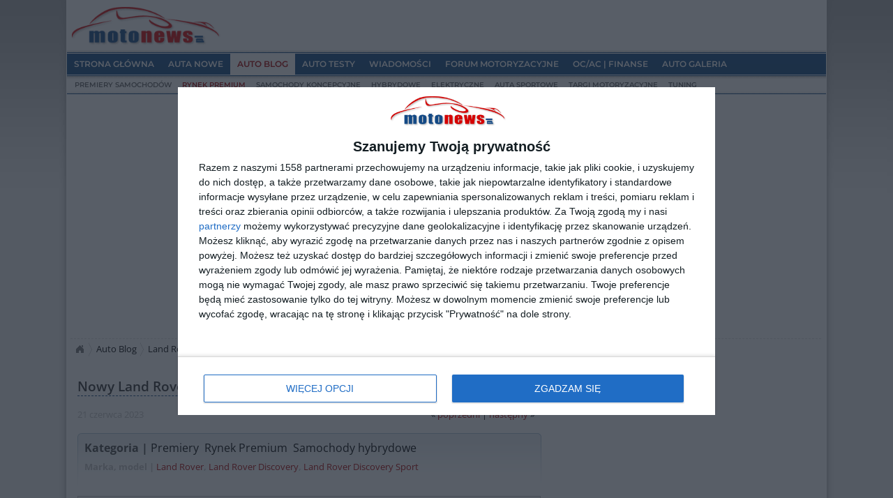

--- FILE ---
content_type: text/html; charset=UTF-8
request_url: https://www.motonews.pl/autoblog/67279-nowy-discovery-sport-2024.html
body_size: 18599
content:
<!DOCTYPE html>
<html lang="pl">

<head>
<meta charset="utf-8" />
<meta name="viewport" content="width=device-width, initial-scale=1" />
<title>Nowy Land Rover Discovery Sport na rok modelowy 2024 - AutoBlog</title>
<link rel="preconnect" href="//img.motonews.pl/" />
<link rel="preconnect" href="//fonts.gstatic.com/" crossorigin />
<style>@font-face{font-family:'Montserrat';font-style:normal;font-weight:400;font-display:swap;src:url(https://fonts.gstatic.com/s/montserrat/v25/JTUSjIg1_i6t8kCHKm459Wdhyzbi.woff2) format("woff2");unicode-range:U+0100-02AF,U+0300-0301,U+0303-0304,U+0308-0309,U+0323,U+0329,U+1E00-1EFF,U+2020,U+20A0-20AB,U+20AD-20CF,U+2113,U+2C60-2C7F,U+A720-A7FF}@font-face{font-family:'Montserrat';font-style:normal;font-weight:400;font-display:swap;src:url(https://fonts.gstatic.com/s/montserrat/v25/JTUSjIg1_i6t8kCHKm459Wlhyw.woff2) format("woff2");unicode-range:U+0000-00FF,U+0131,U+0152-0153,U+02BB-02BC,U+02C6,U+02DA,U+02DC,U+0300-0301,U+0303-0304,U+0308-0309,U+0323,U+0329,U+2000-206F,U+2074,U+20AC,U+2122,U+2191,U+2193,U+2212,U+2215,U+FEFF,U+FFFD}@font-face{font-family:'Montserrat';font-style:normal;font-weight:600;font-display:swap;src:url(https://fonts.gstatic.com/s/montserrat/v25/JTUSjIg1_i6t8kCHKm459Wdhyzbi.woff2) format("woff2");unicode-range:U+0100-02AF,U+0300-0301,U+0303-0304,U+0308-0309,U+0323,U+0329,U+1E00-1EFF,U+2020,U+20A0-20AB,U+20AD-20CF,U+2113,U+2C60-2C7F,U+A720-A7FF}@font-face{font-family:'Montserrat';font-style:normal;font-weight:600;font-display:swap;src:url(https://fonts.gstatic.com/s/montserrat/v25/JTUSjIg1_i6t8kCHKm459Wlhyw.woff2) format("woff2");unicode-range:U+0000-00FF,U+0131,U+0152-0153,U+02BB-02BC,U+02C6,U+02DA,U+02DC,U+0300-0301,U+0303-0304,U+0308-0309,U+0323,U+0329,U+2000-206F,U+2074,U+20AC,U+2122,U+2191,U+2193,U+2212,U+2215,U+FEFF,U+FFFD}@font-face{font-family:'Open Sans';font-style:italic;font-weight:400;font-stretch:100%;font-display:swap;src:url(https://fonts.gstatic.com/s/opensans/v34/memQYaGs126MiZpBA-UFUIcVXSCEkx2cmqvXlWq8tWZ0Pw86hd0Rk8ZkWV4ewJER.woff2) format("woff2");unicode-range:U+0100-02AF,U+0300-0301,U+0303-0304,U+0308-0309,U+0323,U+0329,U+1E00-1EFF,U+2020,U+20A0-20AB,U+20AD-20CF,U+2113,U+2C60-2C7F,U+A720-A7FF}@font-face{font-family:'Open Sans';font-style:italic;font-weight:400;font-stretch:100%;font-display:swap;src:url(https://fonts.gstatic.com/s/opensans/v34/memQYaGs126MiZpBA-UFUIcVXSCEkx2cmqvXlWq8tWZ0Pw86hd0Rk8ZkWVAewA.woff2) format("woff2");unicode-range:U+0000-00FF,U+0131,U+0152-0153,U+02BB-02BC,U+02C6,U+02DA,U+02DC,U+0300-0301,U+0303-0304,U+0308-0309,U+0323,U+0329,U+2000-206F,U+2074,U+20AC,U+2122,U+2191,U+2193,U+2212,U+2215,U+FEFF,U+FFFD}@font-face{font-family:'Open Sans';font-style:normal;font-weight:400;font-stretch:100%;font-display:swap;src:url(https://fonts.gstatic.com/s/opensans/v34/memvYaGs126MiZpBA-UvWbX2vVnXBbObj2OVTSGmu1aB.woff2) format("woff2");unicode-range:U+0100-02AF,U+0300-0301,U+0303-0304,U+0308-0309,U+0323,U+0329,U+1E00-1EFF,U+2020,U+20A0-20AB,U+20AD-20CF,U+2113,U+2C60-2C7F,U+A720-A7FF}@font-face{font-family:'Open Sans';font-style:normal;font-weight:400;font-stretch:100%;font-display:swap;src:url(https://fonts.gstatic.com/s/opensans/v34/memvYaGs126MiZpBA-UvWbX2vVnXBbObj2OVTS-muw.woff2) format("woff2");unicode-range:U+0000-00FF,U+0131,U+0152-0153,U+02BB-02BC,U+02C6,U+02DA,U+02DC,U+0300-0301,U+0303-0304,U+0308-0309,U+0323,U+0329,U+2000-206F,U+2074,U+20AC,U+2122,U+2191,U+2193,U+2212,U+2215,U+FEFF,U+FFFD}@font-face{font-family:'Open Sans';font-style:normal;font-weight:600;font-stretch:100%;font-display:swap;src:url(https://fonts.gstatic.com/s/opensans/v34/memvYaGs126MiZpBA-UvWbX2vVnXBbObj2OVTSGmu1aB.woff2) format("woff2");unicode-range:U+0100-02AF,U+0300-0301,U+0303-0304,U+0308-0309,U+0323,U+0329,U+1E00-1EFF,U+2020,U+20A0-20AB,U+20AD-20CF,U+2113,U+2C60-2C7F,U+A720-A7FF}@font-face{font-family:'Open Sans';font-style:normal;font-weight:600;font-stretch:100%;font-display:swap;src:url(https://fonts.gstatic.com/s/opensans/v34/memvYaGs126MiZpBA-UvWbX2vVnXBbObj2OVTS-muw.woff2) format("woff2");unicode-range:U+0000-00FF,U+0131,U+0152-0153,U+02BB-02BC,U+02C6,U+02DA,U+02DC,U+0300-0301,U+0303-0304,U+0308-0309,U+0323,U+0329,U+2000-206F,U+2074,U+20AC,U+2122,U+2191,U+2193,U+2212,U+2215,U+FEFF,U+FFFD}@font-face{font-family:'Open Sans';font-style:normal;font-weight:700;font-stretch:100%;font-display:swap;src:url(https://fonts.gstatic.com/s/opensans/v34/memvYaGs126MiZpBA-UvWbX2vVnXBbObj2OVTSGmu1aB.woff2) format("woff2");unicode-range:U+0100-02AF,U+0300-0301,U+0303-0304,U+0308-0309,U+0323,U+0329,U+1E00-1EFF,U+2020,U+20A0-20AB,U+20AD-20CF,U+2113,U+2C60-2C7F,U+A720-A7FF}@font-face{font-family:'Open Sans';font-style:normal;font-weight:700;font-stretch:100%;font-display:swap;src:url(https://fonts.gstatic.com/s/opensans/v34/memvYaGs126MiZpBA-UvWbX2vVnXBbObj2OVTS-muw.woff2) format("woff2");unicode-range:U+0000-00FF,U+0131,U+0152-0153,U+02BB-02BC,U+02C6,U+02DA,U+02DC,U+0300-0301,U+0303-0304,U+0308-0309,U+0323,U+0329,U+2000-206F,U+2074,U+20AC,U+2122,U+2191,U+2193,U+2212,U+2215,U+FEFF,U+FFFD}</style>
<link rel="stylesheet" href="https://img.motonews.pl/ablog.css?20240128d" type="text/css" media="all" />
<link rel="shortcut icon" href="https://img.motonews.pl/favicon.ico" />

<meta name='robots' content='index, follow, max-video-preview:-1, max-snippet:-1, max-image-preview:large' />

	<!-- This site is optimized with the Yoast SEO plugin v18.0 - https://yoast.com/wordpress/plugins/seo/ -->
	<meta name="description" content="Discovery Sport jest wszechstronny z założenia i gotowy na rodzinne przygody, także w wersji z siedmioma miejscami. Wyjątkowo dopracowane, nowe wnętrze - Premiery, Rynek Premium, Samochody hybrydowe" />
	<link rel="canonical" href="https://www.motonews.pl/autoblog/67279-nowy-discovery-sport-2024.html" />
	<meta property="og:locale" content="pl_PL" />
	<meta property="og:type" content="article" />
	<meta property="og:title" content="Nowy Land Rover Discovery Sport na rok modelowy 2024 - AutoBlog" />
	<meta property="og:description" content="Discovery Sport jest wszechstronny z założenia i gotowy na rodzinne przygody, także w wersji z siedmioma miejscami. Wyjątkowo dopracowane, nowe wnętrze - Premiery, Rynek Premium, Samochody hybrydowe" />
	<meta property="og:url" content="https://www.motonews.pl/autoblog/67279-nowy-discovery-sport-2024.html" />
	<meta property="og:site_name" content="AutoBlog" />
	<meta property="article:published_time" content="2023-06-21T09:18:55+00:00" />
	<meta property="og:image" content="https://img.motonews.pl/autoblog/photos/2023/06/Land-Rover-Discovery-Sport-2024.jpg" />
	<meta property="og:image:width" content="1024" />
	<meta property="og:image:height" content="683" />
	<meta property="og:image:type" content="image/jpeg" />
	<meta name="twitter:card" content="summary" />
	<meta name="twitter:label1" content="Napisane przez" />
	<meta name="twitter:data1" content="BM" />
	<meta name="twitter:label2" content="Szacowany czas czytania" />
	<meta name="twitter:data2" content="7 minut" />
	<script type="application/ld+json" class="yoast-schema-graph">{"@context":"https://schema.org","@graph":[{"@type":"WebSite","@id":"https://www.motonews.pl/autoblog/#website","url":"https://www.motonews.pl/autoblog/","name":"AutoBlog","description":"Rynek Premium, tuning i samochody koncepcyjne","potentialAction":[{"@type":"SearchAction","target":{"@type":"EntryPoint","urlTemplate":"https://www.motonews.pl/autoblog/?s={search_term_string}"},"query-input":"required name=search_term_string"}],"inLanguage":"pl-PL"},{"@type":"ImageObject","@id":"https://www.motonews.pl/autoblog/67279-nowy-discovery-sport-2024.html#primaryimage","inLanguage":"pl-PL","url":"https://img.motonews.pl/autoblog/photos/2023/06/Land-Rover-Discovery-Sport-2024.jpg","contentUrl":"https://img.motonews.pl/autoblog/photos/2023/06/Land-Rover-Discovery-Sport-2024.jpg","width":1024,"height":683},{"@type":"WebPage","@id":"https://www.motonews.pl/autoblog/67279-nowy-discovery-sport-2024.html#webpage","url":"https://www.motonews.pl/autoblog/67279-nowy-discovery-sport-2024.html","name":"Nowy Land Rover Discovery Sport na rok modelowy 2024 - AutoBlog","isPartOf":{"@id":"https://www.motonews.pl/autoblog/#website"},"primaryImageOfPage":{"@id":"https://www.motonews.pl/autoblog/67279-nowy-discovery-sport-2024.html#primaryimage"},"datePublished":"2023-06-21T09:18:55+00:00","dateModified":"2023-06-21T09:18:55+00:00","author":{"@id":"https://www.motonews.pl/autoblog/#/schema/person/092a15f639477b800b35553201dfa25d"},"description":"Discovery Sport jest wszechstronny z założenia i gotowy na rodzinne przygody, także w wersji z siedmioma miejscami. Wyjątkowo dopracowane, nowe wnętrze - Premiery, Rynek Premium, Samochody hybrydowe","breadcrumb":{"@id":"https://www.motonews.pl/autoblog/67279-nowy-discovery-sport-2024.html#breadcrumb"},"inLanguage":"pl-PL","potentialAction":[{"@type":"ReadAction","target":["https://www.motonews.pl/autoblog/67279-nowy-discovery-sport-2024.html"]}]},{"@type":"BreadcrumbList","@id":"https://www.motonews.pl/autoblog/67279-nowy-discovery-sport-2024.html#breadcrumb","itemListElement":[{"@type":"ListItem","position":1,"name":"Strona główna","item":"https://www.motonews.pl/autoblog/"},{"@type":"ListItem","position":2,"name":"Nowy Land Rover Discovery Sport na rok modelowy 2024"}]},{"@type":"Person","@id":"https://www.motonews.pl/autoblog/#/schema/person/092a15f639477b800b35553201dfa25d","name":"BM","image":{"@type":"ImageObject","@id":"https://www.motonews.pl/autoblog/#personlogo","inLanguage":"pl-PL","url":"https://secure.gravatar.com/avatar/61369b9b96fa15cb590e9154562e8427?s=96&d=mm&r=g","contentUrl":"https://secure.gravatar.com/avatar/61369b9b96fa15cb590e9154562e8427?s=96&d=mm&r=g","caption":"BM"}}]}</script>
	<!-- / Yoast SEO plugin. -->


<link rel='dns-prefetch' href='//ajax.googleapis.com' />
<link rel='stylesheet' id='wp-block-library-css' href='https://img.motonews.pl/autoblog/wp-includes/css/dist/block-library/style.min.css?ver=6.2.8' type='text/css' media='all' />
<link rel='stylesheet' id='classic-theme-styles-css' href='https://img.motonews.pl/autoblog/wp-includes/css/classic-themes.min.css?ver=6.2.8' type='text/css' media='all' />
<style id='global-styles-inline-css' type='text/css'>
body{--wp--preset--color--black: #000000;--wp--preset--color--cyan-bluish-gray: #abb8c3;--wp--preset--color--white: #ffffff;--wp--preset--color--pale-pink: #f78da7;--wp--preset--color--vivid-red: #cf2e2e;--wp--preset--color--luminous-vivid-orange: #ff6900;--wp--preset--color--luminous-vivid-amber: #fcb900;--wp--preset--color--light-green-cyan: #7bdcb5;--wp--preset--color--vivid-green-cyan: #00d084;--wp--preset--color--pale-cyan-blue: #8ed1fc;--wp--preset--color--vivid-cyan-blue: #0693e3;--wp--preset--color--vivid-purple: #9b51e0;--wp--preset--gradient--vivid-cyan-blue-to-vivid-purple: linear-gradient(135deg,rgba(6,147,227,1) 0%,rgb(155,81,224) 100%);--wp--preset--gradient--light-green-cyan-to-vivid-green-cyan: linear-gradient(135deg,rgb(122,220,180) 0%,rgb(0,208,130) 100%);--wp--preset--gradient--luminous-vivid-amber-to-luminous-vivid-orange: linear-gradient(135deg,rgba(252,185,0,1) 0%,rgba(255,105,0,1) 100%);--wp--preset--gradient--luminous-vivid-orange-to-vivid-red: linear-gradient(135deg,rgba(255,105,0,1) 0%,rgb(207,46,46) 100%);--wp--preset--gradient--very-light-gray-to-cyan-bluish-gray: linear-gradient(135deg,rgb(238,238,238) 0%,rgb(169,184,195) 100%);--wp--preset--gradient--cool-to-warm-spectrum: linear-gradient(135deg,rgb(74,234,220) 0%,rgb(151,120,209) 20%,rgb(207,42,186) 40%,rgb(238,44,130) 60%,rgb(251,105,98) 80%,rgb(254,248,76) 100%);--wp--preset--gradient--blush-light-purple: linear-gradient(135deg,rgb(255,206,236) 0%,rgb(152,150,240) 100%);--wp--preset--gradient--blush-bordeaux: linear-gradient(135deg,rgb(254,205,165) 0%,rgb(254,45,45) 50%,rgb(107,0,62) 100%);--wp--preset--gradient--luminous-dusk: linear-gradient(135deg,rgb(255,203,112) 0%,rgb(199,81,192) 50%,rgb(65,88,208) 100%);--wp--preset--gradient--pale-ocean: linear-gradient(135deg,rgb(255,245,203) 0%,rgb(182,227,212) 50%,rgb(51,167,181) 100%);--wp--preset--gradient--electric-grass: linear-gradient(135deg,rgb(202,248,128) 0%,rgb(113,206,126) 100%);--wp--preset--gradient--midnight: linear-gradient(135deg,rgb(2,3,129) 0%,rgb(40,116,252) 100%);--wp--preset--duotone--dark-grayscale: url('#wp-duotone-dark-grayscale');--wp--preset--duotone--grayscale: url('#wp-duotone-grayscale');--wp--preset--duotone--purple-yellow: url('#wp-duotone-purple-yellow');--wp--preset--duotone--blue-red: url('#wp-duotone-blue-red');--wp--preset--duotone--midnight: url('#wp-duotone-midnight');--wp--preset--duotone--magenta-yellow: url('#wp-duotone-magenta-yellow');--wp--preset--duotone--purple-green: url('#wp-duotone-purple-green');--wp--preset--duotone--blue-orange: url('#wp-duotone-blue-orange');--wp--preset--font-size--small: 13px;--wp--preset--font-size--medium: 20px;--wp--preset--font-size--large: 36px;--wp--preset--font-size--x-large: 42px;--wp--preset--spacing--20: 0.44rem;--wp--preset--spacing--30: 0.67rem;--wp--preset--spacing--40: 1rem;--wp--preset--spacing--50: 1.5rem;--wp--preset--spacing--60: 2.25rem;--wp--preset--spacing--70: 3.38rem;--wp--preset--spacing--80: 5.06rem;--wp--preset--shadow--natural: 6px 6px 9px rgba(0, 0, 0, 0.2);--wp--preset--shadow--deep: 12px 12px 50px rgba(0, 0, 0, 0.4);--wp--preset--shadow--sharp: 6px 6px 0px rgba(0, 0, 0, 0.2);--wp--preset--shadow--outlined: 6px 6px 0px -3px rgba(255, 255, 255, 1), 6px 6px rgba(0, 0, 0, 1);--wp--preset--shadow--crisp: 6px 6px 0px rgba(0, 0, 0, 1);}:where(.is-layout-flex){gap: 0.5em;}body .is-layout-flow > .alignleft{float: left;margin-inline-start: 0;margin-inline-end: 2em;}body .is-layout-flow > .alignright{float: right;margin-inline-start: 2em;margin-inline-end: 0;}body .is-layout-flow > .aligncenter{margin-left: auto !important;margin-right: auto !important;}body .is-layout-constrained > .alignleft{float: left;margin-inline-start: 0;margin-inline-end: 2em;}body .is-layout-constrained > .alignright{float: right;margin-inline-start: 2em;margin-inline-end: 0;}body .is-layout-constrained > .aligncenter{margin-left: auto !important;margin-right: auto !important;}body .is-layout-constrained > :where(:not(.alignleft):not(.alignright):not(.alignfull)){max-width: var(--wp--style--global--content-size);margin-left: auto !important;margin-right: auto !important;}body .is-layout-constrained > .alignwide{max-width: var(--wp--style--global--wide-size);}body .is-layout-flex{display: flex;}body .is-layout-flex{flex-wrap: wrap;align-items: center;}body .is-layout-flex > *{margin: 0;}:where(.wp-block-columns.is-layout-flex){gap: 2em;}.has-black-color{color: var(--wp--preset--color--black) !important;}.has-cyan-bluish-gray-color{color: var(--wp--preset--color--cyan-bluish-gray) !important;}.has-white-color{color: var(--wp--preset--color--white) !important;}.has-pale-pink-color{color: var(--wp--preset--color--pale-pink) !important;}.has-vivid-red-color{color: var(--wp--preset--color--vivid-red) !important;}.has-luminous-vivid-orange-color{color: var(--wp--preset--color--luminous-vivid-orange) !important;}.has-luminous-vivid-amber-color{color: var(--wp--preset--color--luminous-vivid-amber) !important;}.has-light-green-cyan-color{color: var(--wp--preset--color--light-green-cyan) !important;}.has-vivid-green-cyan-color{color: var(--wp--preset--color--vivid-green-cyan) !important;}.has-pale-cyan-blue-color{color: var(--wp--preset--color--pale-cyan-blue) !important;}.has-vivid-cyan-blue-color{color: var(--wp--preset--color--vivid-cyan-blue) !important;}.has-vivid-purple-color{color: var(--wp--preset--color--vivid-purple) !important;}.has-black-background-color{background-color: var(--wp--preset--color--black) !important;}.has-cyan-bluish-gray-background-color{background-color: var(--wp--preset--color--cyan-bluish-gray) !important;}.has-white-background-color{background-color: var(--wp--preset--color--white) !important;}.has-pale-pink-background-color{background-color: var(--wp--preset--color--pale-pink) !important;}.has-vivid-red-background-color{background-color: var(--wp--preset--color--vivid-red) !important;}.has-luminous-vivid-orange-background-color{background-color: var(--wp--preset--color--luminous-vivid-orange) !important;}.has-luminous-vivid-amber-background-color{background-color: var(--wp--preset--color--luminous-vivid-amber) !important;}.has-light-green-cyan-background-color{background-color: var(--wp--preset--color--light-green-cyan) !important;}.has-vivid-green-cyan-background-color{background-color: var(--wp--preset--color--vivid-green-cyan) !important;}.has-pale-cyan-blue-background-color{background-color: var(--wp--preset--color--pale-cyan-blue) !important;}.has-vivid-cyan-blue-background-color{background-color: var(--wp--preset--color--vivid-cyan-blue) !important;}.has-vivid-purple-background-color{background-color: var(--wp--preset--color--vivid-purple) !important;}.has-black-border-color{border-color: var(--wp--preset--color--black) !important;}.has-cyan-bluish-gray-border-color{border-color: var(--wp--preset--color--cyan-bluish-gray) !important;}.has-white-border-color{border-color: var(--wp--preset--color--white) !important;}.has-pale-pink-border-color{border-color: var(--wp--preset--color--pale-pink) !important;}.has-vivid-red-border-color{border-color: var(--wp--preset--color--vivid-red) !important;}.has-luminous-vivid-orange-border-color{border-color: var(--wp--preset--color--luminous-vivid-orange) !important;}.has-luminous-vivid-amber-border-color{border-color: var(--wp--preset--color--luminous-vivid-amber) !important;}.has-light-green-cyan-border-color{border-color: var(--wp--preset--color--light-green-cyan) !important;}.has-vivid-green-cyan-border-color{border-color: var(--wp--preset--color--vivid-green-cyan) !important;}.has-pale-cyan-blue-border-color{border-color: var(--wp--preset--color--pale-cyan-blue) !important;}.has-vivid-cyan-blue-border-color{border-color: var(--wp--preset--color--vivid-cyan-blue) !important;}.has-vivid-purple-border-color{border-color: var(--wp--preset--color--vivid-purple) !important;}.has-vivid-cyan-blue-to-vivid-purple-gradient-background{background: var(--wp--preset--gradient--vivid-cyan-blue-to-vivid-purple) !important;}.has-light-green-cyan-to-vivid-green-cyan-gradient-background{background: var(--wp--preset--gradient--light-green-cyan-to-vivid-green-cyan) !important;}.has-luminous-vivid-amber-to-luminous-vivid-orange-gradient-background{background: var(--wp--preset--gradient--luminous-vivid-amber-to-luminous-vivid-orange) !important;}.has-luminous-vivid-orange-to-vivid-red-gradient-background{background: var(--wp--preset--gradient--luminous-vivid-orange-to-vivid-red) !important;}.has-very-light-gray-to-cyan-bluish-gray-gradient-background{background: var(--wp--preset--gradient--very-light-gray-to-cyan-bluish-gray) !important;}.has-cool-to-warm-spectrum-gradient-background{background: var(--wp--preset--gradient--cool-to-warm-spectrum) !important;}.has-blush-light-purple-gradient-background{background: var(--wp--preset--gradient--blush-light-purple) !important;}.has-blush-bordeaux-gradient-background{background: var(--wp--preset--gradient--blush-bordeaux) !important;}.has-luminous-dusk-gradient-background{background: var(--wp--preset--gradient--luminous-dusk) !important;}.has-pale-ocean-gradient-background{background: var(--wp--preset--gradient--pale-ocean) !important;}.has-electric-grass-gradient-background{background: var(--wp--preset--gradient--electric-grass) !important;}.has-midnight-gradient-background{background: var(--wp--preset--gradient--midnight) !important;}.has-small-font-size{font-size: var(--wp--preset--font-size--small) !important;}.has-medium-font-size{font-size: var(--wp--preset--font-size--medium) !important;}.has-large-font-size{font-size: var(--wp--preset--font-size--large) !important;}.has-x-large-font-size{font-size: var(--wp--preset--font-size--x-large) !important;}
.wp-block-navigation a:where(:not(.wp-element-button)){color: inherit;}
:where(.wp-block-columns.is-layout-flex){gap: 2em;}
.wp-block-pullquote{font-size: 1.5em;line-height: 1.6;}
</style>
<link rel='stylesheet' id='responsive-lightbox-swipebox-css' href='https://img.motonews.pl/autoblog/wp-content/plugins/responsive-lightbox/assets/swipebox/swipebox.min.css?ver=2.4.5' type='text/css' media='all' />
<link rel='stylesheet' id='ez-toc-css' href='https://img.motonews.pl/autoblog/wp-content/plugins/easy-table-of-contents/assets/css/screen.min.css?ver=2.0.49' type='text/css' media='all' />
<style id='ez-toc-inline-css' type='text/css'>
div#ez-toc-container p.ez-toc-title {font-size: 140%;}div#ez-toc-container p.ez-toc-title {font-weight: 600;}div#ez-toc-container ul li {font-size: 100%;}div#ez-toc-container nav ul ul li ul li {font-size: 100%!important;}div#ez-toc-container {width: 99%;}
.ez-toc-container-direction {direction: ltr;}.ez-toc-counter ul {direction: ltr;counter-reset: item ;}.ez-toc-counter nav ul li a::before {content: counter(item, disc) "  ";margin-right: .2em; counter-increment: item;flex-grow: 0;flex-shrink: 0;float: left;	}.ez-toc-widget-direction {direction: ltr;}.ez-toc-widget-container ul {direction: ltr;counter-reset: item ;}.ez-toc-widget-container nav ul li a::before {content: counter(item, disc) "  ";margin-right: .2em; counter-increment: item;flex-grow: 0;flex-shrink: 0;float: left;	}
</style>
<script type='text/javascript' src='https://ajax.googleapis.com/ajax/libs/jquery/1.9.1/jquery.min.js?ver=1.9.1' id='jquery-js'></script>
<script type='text/javascript' src='https://img.motonews.pl/autoblog/wp-content/plugins/responsive-lightbox/assets/infinitescroll/infinite-scroll.pkgd.min.js?ver=6.2.8' id='responsive-lightbox-infinite-scroll-js'></script>
<script type='text/javascript' id='ez-toc-scroll-scriptjs-js-after'>
jQuery(document).ready(function(){document.querySelectorAll(".ez-toc-section").forEach(t=>{t.setAttribute("ez-toc-data-id","#"+decodeURI(t.getAttribute("id")))}),jQuery("a.ez-toc-link").click(function(){let t=jQuery(this).attr("href"),e=jQuery("#wpadminbar"),i=0;30>30&&(i=30),e.length&&(i+=e.height()),jQuery('[ez-toc-data-id="'+decodeURI(t)+'"]').length>0&&(i=jQuery('[ez-toc-data-id="'+decodeURI(t)+'"]').offset().top-i),jQuery("html, body").animate({scrollTop:i},500)})});
</script>
<link rel="https://api.w.org/" href="https://www.motonews.pl/autoblog/wp-json/" /><link rel="alternate" type="application/json" href="https://www.motonews.pl/autoblog/wp-json/wp/v2/posts/67279" /><link rel="alternate" type="application/json+oembed" href="https://www.motonews.pl/autoblog/wp-json/oembed/1.0/embed?url=https%3A%2F%2Fwww.motonews.pl%2Fautoblog%2F67279-nowy-discovery-sport-2024.html" />
<link rel="alternate" type="text/xml+oembed" href="https://www.motonews.pl/autoblog/wp-json/oembed/1.0/embed?url=https%3A%2F%2Fwww.motonews.pl%2Fautoblog%2F67279-nowy-discovery-sport-2024.html&#038;format=xml" />

<!-- InMobi Choice. Consent Manager Tag v3.0 (for TCF 2.2) -->
<script type="text/javascript" async=true>
(function() {
  var host = window.location.hostname;
  var element = document.createElement('script');
  var firstScript = document.getElementsByTagName('script')[0];
  var url = 'https://cmp.inmobi.com'
    .concat('/choice/', '6CQnjEUG-PLK3', '/', host, '/choice.js?tag_version=V3');
  var uspTries = 0;
  var uspTriesLimit = 3;
  element.async = true;
  element.type = 'text/javascript';
  element.src = url;

  firstScript.parentNode.insertBefore(element, firstScript);

  function makeStub() {
    var TCF_LOCATOR_NAME = '__tcfapiLocator';
    var queue = [];
    var win = window;
    var cmpFrame;

    function addFrame() {
      var doc = win.document;
      var otherCMP = !!(win.frames[TCF_LOCATOR_NAME]);

      if (!otherCMP) {
        if (doc.body) {
          var iframe = doc.createElement('iframe');

          iframe.style.cssText = 'display:none';
          iframe.name = TCF_LOCATOR_NAME;
          doc.body.appendChild(iframe);
        } else {
          setTimeout(addFrame, 5);
        }
      }
      return !otherCMP;
    }

    function tcfAPIHandler() {
      var gdprApplies;
      var args = arguments;

      if (!args.length) {
        return queue;
      } else if (args[0] === 'setGdprApplies') {
        if (
          args.length > 3 &&
          args[2] === 2 &&
          typeof args[3] === 'boolean'
        ) {
          gdprApplies = args[3];
          if (typeof args[2] === 'function') {
            args[2]('set', true);
          }
        }
      } else if (args[0] === 'ping') {
        var retr = {
          gdprApplies: gdprApplies,
          cmpLoaded: false,
          cmpStatus: 'stub'
        };

        if (typeof args[2] === 'function') {
          args[2](retr);
        }
      } else {
        if(args[0] === 'init' && typeof args[3] === 'object') {
          args[3] = Object.assign(args[3], { tag_version: 'V3' });
        }
        queue.push(args);
      }
    }

    function postMessageEventHandler(event) {
      var msgIsString = typeof event.data === 'string';
      var json = {};

      try {
        if (msgIsString) {
          json = JSON.parse(event.data);
        } else {
          json = event.data;
        }
      } catch (ignore) {}

      var payload = json.__tcfapiCall;

      if (payload) {
        window.__tcfapi(
          payload.command,
          payload.version,
          function(retValue, success) {
            var returnMsg = {
              __tcfapiReturn: {
                returnValue: retValue,
                success: success,
                callId: payload.callId
              }
            };
            if (msgIsString) {
              returnMsg = JSON.stringify(returnMsg);
            }
            if (event && event.source && event.source.postMessage) {
              event.source.postMessage(returnMsg, '*');
            }
          },
          payload.parameter
        );
      }
    }

    while (win) {
      try {
        if (win.frames[TCF_LOCATOR_NAME]) {
          cmpFrame = win;
          break;
        }
      } catch (ignore) {}

      if (win === window.top) {
        break;
      }
      win = win.parent;
    }
    if (!cmpFrame) {
      addFrame();
      win.__tcfapi = tcfAPIHandler;
      win.addEventListener('message', postMessageEventHandler, false);
    }
  };

  makeStub();

  var uspStubFunction = function() {
    var arg = arguments;
    if (typeof window.__uspapi !== uspStubFunction) {
      setTimeout(function() {
        if (typeof window.__uspapi !== 'undefined') {
          window.__uspapi.apply(window.__uspapi, arg);
        }
      }, 500);
    }
  };

  var checkIfUspIsReady = function() {
    uspTries++;
    if (window.__uspapi === uspStubFunction && uspTries < uspTriesLimit) {
      console.warn('USP is not accessible');
    } else {
      clearInterval(uspInterval);
    }
  };

  if (typeof window.__uspapi === 'undefined') {
    window.__uspapi = uspStubFunction;
    var uspInterval = setInterval(checkIfUspIsReady, 6000);
  }
})();
</script>
<!-- End InMobi Choice. Consent Manager Tag v3.0 (for TCF 2.2) -->


	<script async src="https://pagead2.googlesyndication.com/pagead/js/adsbygoogle.js?client=ca-pub-1827222709682896" crossorigin="anonymous"></script>

	<!-- Global site tag (gtag.js) - Google Analytics -->
	<script async src="https://www.googletagmanager.com/gtag/js?id=UA-3137237-1"></script>
	<script>
	  window.dataLayer = window.dataLayer || [];
	  function gtag(){dataLayer.push(arguments);}
	  gtag('js', new Date());
	  gtag('config', 'UA-3137237-1');
	</script>
	<!-- End Google Analytics -->

			
			


<script type="text/javascript" src="https://img.motonews.pl/js/jquery.common.min.js"></script>

	<style type="text/css">
	/* mobile settings */
	.slicknav_menu { display:none; } /* top menu */
	.navToSelect { display:none; } /* bottom menu */
	@media screen and (max-width:1023px) {
		#hgroup,#nav,#m-nav,.desktop { display:none; }
		.slicknav_menu { display:block; }
		#footer-nav ul { display:none; } 
		.navToSelect { -webkit-appearance:none; -moz-appearance:none; display:block; width:85%; height:4rem; padding:.5rem 3.2rem; margin:3rem auto; position:relative; overflow:hidden; background-image: url("[data-uri]"); background-position:98% center; background-repeat:no-repeat; border:1px solid #dedcdc; border-radius:5px; }
	}
	@media screen and (max-width:767px) { .tablet { display:none; } .headmob { padding: 3rem 1rem 3rem 1rem; } }
	#ez-toc-container a { border:none; } #ez-toc-container li, #ez-toc-container ul, #ez-toc-container ul li { line-height:1.8; }
	</style>
</head>

<body data-rsssl=1>

<div id="page" class="container">

 <div id="hgroup">
  <a href="/"><img src="https://img.motonews.pl/img/motonews-logo.png" width="220" height="69" alt="MotoNews.pl" /></a>
   </div><!--/#hgroup-->

 <div id="nav">
  <ul id="m-nav">
   <li><a href="/"><span>Strona główna</span></a>
    <ul>
	<li><a href="/reklama/" class="promo">Reklama w portalu motoryzacyjnym</a></li>
	<li><a href="/redakcja/">Kontakt z nami</a></li>
	</ul>
   </li>
   <li><a href="/auta-nowe/"><span>Auta nowe</span></a> 
    <ul>
	<li><a href="/auta-nowe/">Ceny nowych samochodów</a></li>
	<li><a href="/auta-nowe/suv/" class="promo">SUV | Crossover</a></li>
	<li><a href="/auta-nowe/hybrydowe/">Hybrydowe</a></li>
	<li><a href="/auta-nowe/elektryczne/">Elektryczne</a></li>
	<li><a href="/auta-nowe/terenowe/">Terenowe | Pick-up</a></li>
	<li><a href="/auta-nowe/kombi/">Kombi</a></li>
	<li><a href="/auta-nowe/sportowe/">Sportowe</a></li>
	<li><a href="/auta-nowe/vany/">Vany</a></li>
	<li><a href="/auta-nowe/lpg-cng/">LPG | CNG</a></li>
	<li><a href="/auta-nowe/kombivany/">Kombi Van</a></li>
	<li><a href="/auta-nowe/dostawcze/">Dostawcze</a></li>
	</ul>
   </li>
   <li id="m-sel" class="m-sel"><a href="/autoblog/"><span>Auto Blog</span></a> 
    <ul>
	<li><a href="/autoblog/premiery/">Premiery samochodów</a></li>
	<li><a href="/autoblog/samochody-luksusowe/" class="promo">Rynek Premium</a></li>
	<li><a href="/autoblog/auta-koncepcyjne/">Samochody koncepcyjne</a></li>
	<li><a href="/autoblog/hybrydowe/">Hybrydowe</a></li>
	<li><a href="/autoblog/elektryczne/">Elektryczne</a></li>
	<li><a href="/autoblog/sport/">Auta sportowe</a></li>
	<li><a href="/autoblog/targi/">Targi motoryzacyjne</a></li>
	<li><a href="/autoblog/tuning/">Tuning</a></li>
	</ul>
   </li>
   <li><a href="/auto-testy/"><span>Auto Testy</span></a>
    <ul>
	<li><a href="/ocena_samochodu/arv-0-ocen-swoje-auto.html">Oceń swoje auto</a></li>
	<li><a href="/ocena_samochodu/">Opinie o samochodach</a></li>
	<li><a href="/auto-testy/testy-samochodow/" class="promo">Testy samochodów nowych i używanych</a></li>
	<li><a href="/auto-testy/pierwsze-jazdy/">Pierwsze jazdy</a></li>
	</ul>
   </li>
   <li><a href="/wiadomosci/"><span>Wiadomości</span></a>
   	<ul>
	 <li><a href="/wiadomosci/motoryzacyjne-7-bezpieczenstwo.html">Bezpieczeństwo | Testy EuroNCAP</a></li>
	 <li><a href="/wiadomosci/motoryzacyjne-1-prezentacje.html">Prezentacje | Premiery</a></li>
	 <li><a href="/wiadomosci/motoryzacyjne-5-rynek.html">Rynek motoryzacyjny</a></li>
	 <li><a href="/wiadomosci/motoryzacyjne-3-sport.html">Motorsport</a></li>
	 <li><a href="/wiadomosci/motoryzacyjne-2-targi.html">Targi motoryzacyjne</a></li>
	 <li><a href="/wiadomosci/motoryzacyjne-4-tuning.html">Tuning</a></li>
	</ul>
   </li>
   <li><a href="/forum/"><span>Forum motoryzacyjne</span></a>
   	<ul>
	<li><a href="/forum/?op=fvf&amp;c=0&amp;f=1">Ogólnie o motoryzacji</a></li>
	<li><a href="/forum/?op=fvf&amp;c=0&amp;f=64" class="promo">Kultowe auta PRL</a></li>
	<li><a href="/forum/?op=fvf&amp;c=0&amp;f=38">Instalacje LPG | CNG</a></li>
	<li><a href="/forum/?op=fvf&amp;c=0&amp;f=3">Car Audio</a></li>
	<li><a href="/forum/?op=fvf&amp;c=0&amp;f=12">Forum marki FSO</a></li>
	<li><a href="/forum/?op=fvf&amp;c=0&amp;f=20">Ford Escort FanKlub</a></li>
	<li><a href="/forum/?op=fvf&amp;c=0&amp;f=51">Renowacja nadwozia</a></li>
	</ul>
   </li>
   <li><a href="/ubezpieczenia/"><span>OC/AC | Finanse</span></a>
    <ul>
	<li><a href="/ubezpieczenia/przydatne-druki/">Umowy, wnioski i inne przydatne druki</a></li>
	<li><a href="/ubezpieczenia/oc-ac/" class="promo">Co warto wiedzieć o ubezpieczeniach?</a></li>
	</ul>   
   </li>
   <li><a href="/galeria/"><span>Auto Galeria</span></a></li>
   <li class="right-nav"></li>
  </ul>
 </div><!--/#nav-->


		
		<div align="center" class="full ad-wrapper-header ad-wrapper-center" style="min-width: 750px; min-height: 280px;">
		
			<script async src="https://pagead2.googlesyndication.com/pagead/js/adsbygoogle.js?client=ca-pub-1827222709682896" crossorigin="anonymous"></script>
			<!-- MN - autoblog header -->
			<ins class="adsbygoogle"
				 style="display:block"
				 data-ad-client="ca-pub-1827222709682896"
				 data-ad-slot="9997851354"
				 data-ad-format="auto"
				 data-full-width-responsive="true"></ins>
			<script>
				 (adsbygoogle = window.adsbygoogle || []).push({});
			</script>

		</div>
		
	
<div id="bc" class="full module"><ul><li class="first"><a href="/">Strona główna</a></li><li><a href="/autoblog/">Auto Blog</a></li><li><a href="/autoblog/samochody/land-rover/">Land Rover</a></li></ul></div><div class="section">

 
 <div class="post-alt blog" id="post-67279">
  <h1>Nowy Land Rover Discovery Sport na rok modelowy 2024</h1>
  <div style="float:left;"><p class="posted">21 czerwca 2023 </p></div>
  <div class="prevnext">&laquo; <a href="https://www.motonews.pl/autoblog/67267-maserati-fuoriserie-essentials-david-beckham.html">poprzedni</a> | <a href="https://www.motonews.pl/autoblog/67299-ds-9-2023.html">następny</a> &raquo;</div>
  <div style="clear:both;"></div>

  <div id="archivebox">
   <div class="singlecats"><em>Kategoria |</em> <a href="https://www.motonews.pl/autoblog/premiery/">Premiery</a>&nbsp; <a href="https://www.motonews.pl/autoblog/samochody-luksusowe/" class="desktop">Rynek Premium</a>&nbsp; <a href="https://www.motonews.pl/autoblog/hybrydowe/" class="desktop">Samochody hybrydowe</a></div>
    
   <div class="singletags">Marka, model | <a href="https://www.motonews.pl/autoblog/samochody/land-rover/" rel="tag">Land Rover</a>, <a href="https://www.motonews.pl/autoblog/samochody/land-rover-discovery/" rel="tag">Land Rover Discovery</a>, <a href="https://www.motonews.pl/autoblog/samochody/land-rover-discovery-sport/" rel="tag">Land Rover Discovery Sport</a></div>
  </div><!--/archivebox-->

  <div class="entry">

	<div style="padding-bottom:15px;">

	    			
		<img loading="lazy" src="https://img.motonews.pl/autoblog/photos/2023/06/Land-Rover-Discovery-Sport-2024.jpg" alt="Land-Rover-Discovery-Sport-2024" width="659" height="440" />		
	</div>

   <div class="nc-card nc-card-1"><div style="float:left;"><a href="/auta-nowe/auto-9026-land-rover-discovery-sport.html"><img src="https://img.motonews.pl/auta-nowe/model-180x120/land-rover-discovery-sport.jpg" width="120" height="80" alt="Land Rover Discovery Sport" class="thumb-img" border="0" /></a></div><div style="margin-left:15rem;"><p><a href="/auta-nowe/auto-9026-land-rover-discovery-sport.html" class="link"><strong>Land Rover Discovery Sport<br />w cenie od 263 600 PLN</strong></a></p><p><strong><a href="/auta-nowe/nowy-land-rover-discovery-sport.html"><span style="color:#a70505;">sprawdź ceny<span class="desktop"> i zapytaj o finansowanie</span></span></a> | <a href="/land-rover/model-123-land-rover-discovery.html">więcej o modelu</a></strong></p></div></div>   
   
	
<div class="fix"></div>   
   
   <div style="padding-bottom:15px;"></div>
   <div class="bialty-container"><p>Discovery Sport jest wszechstronny z za&#322;o&#380;enia i gotowy na rodzinne przygody, tak&#380;e w wersji z siedmioma miejscami. Wyj&#261;tkowo dopracowane, nowe wn&#281;trze emanuje nowoczesnym luksusem, w kt&oacute;rym klienci mog&#261; korzysta&#263; z najnowszego systemu multimedialnego Pivi Pro2 na eleganckim, pojedynczym i zakrzywionym ekranie dotykowym. Przydadz&#261; si&#281; tak&#380;e praktyczne schowki, nowe konfiguracje siedze&#324; i technologia wellness, kt&oacute;re sprawiaj&#261;, &#380;e to ulubiony model aktywnych, wsp&oacute;&#322;czesnych rodzin.</p>
<div id="gallery-1" class="gallery galleryid-67279 gallery-columns-3 gallery-size-thumbnail"><dl class="gallery-item">
			<dt class="gallery-icon landscape">
				<a href="https://img.motonews.pl/autoblog/photos/2023/06/Land-Rover-Discovery-Sport-2024_1.jpg" title="" data-rl_title="" class="rl-gallery-link" data-rl_caption="" data-rel="lightbox-gallery-1"><img width="180" height="120" src="https://img.motonews.pl/autoblog/photos/2023/06/Land-Rover-Discovery-Sport-2024_1-180x120.jpg" class="attachment-thumbnail size-thumbnail" alt="Land Rover Discovery Sport 2024 1 180x120" decoding="async" loading="lazy" srcset="https://img.motonews.pl/autoblog/photos/2023/06/Land-Rover-Discovery-Sport-2024_1-180x120.jpg 180w, https://img.motonews.pl/autoblog/photos/2023/06/Land-Rover-Discovery-Sport-2024_1.jpg 1024w" sizes="(max-width: 180px) 100vw, 180px"></a>
			</dt></dl><dl class="gallery-item">
			<dt class="gallery-icon landscape">
				<a href="https://img.motonews.pl/autoblog/photos/2023/06/Land-Rover-Discovery-Sport-2024_2.jpg" title="" data-rl_title="" class="rl-gallery-link" data-rl_caption="" data-rel="lightbox-gallery-1"><img width="180" height="120" src="https://img.motonews.pl/autoblog/photos/2023/06/Land-Rover-Discovery-Sport-2024_2-180x120.jpg" class="attachment-thumbnail size-thumbnail" alt="Land Rover Discovery Sport 2024 2 180x120" decoding="async" loading="lazy" srcset="https://img.motonews.pl/autoblog/photos/2023/06/Land-Rover-Discovery-Sport-2024_2-180x120.jpg 180w, https://img.motonews.pl/autoblog/photos/2023/06/Land-Rover-Discovery-Sport-2024_2.jpg 1024w" sizes="(max-width: 180px) 100vw, 180px"></a>
			</dt></dl><dl class="gallery-item">
			<dt class="gallery-icon landscape">
				<a href="https://img.motonews.pl/autoblog/photos/2023/06/Land-Rover-Discovery-Sport-2024_3.jpg" title="" data-rl_title="" class="rl-gallery-link" data-rl_caption="" data-rel="lightbox-gallery-1"><img width="180" height="120" src="https://img.motonews.pl/autoblog/photos/2023/06/Land-Rover-Discovery-Sport-2024_3-180x120.jpg" class="attachment-thumbnail size-thumbnail" alt="Land Rover Discovery Sport 2024 3 180x120" decoding="async" loading="lazy" srcset="https://img.motonews.pl/autoblog/photos/2023/06/Land-Rover-Discovery-Sport-2024_3-180x120.jpg 180w, https://img.motonews.pl/autoblog/photos/2023/06/Land-Rover-Discovery-Sport-2024_3.jpg 1024w" sizes="(max-width: 180px) 100vw, 180px"></a>
			</dt></dl><br style="clear: both">
		</div>

<h2><span class="ez-toc-section" id="nowy-discovery-sport-2024"></span>Nowy Discovery Sport 2024<span class="ez-toc-section-end"></span></h2>
<p>Luksus jako&#347;ci kabiny wynika z precyzyjnie wykonanych, przyjemnych w dotyku materia&#322;&oacute;w. Wn&#281;trze jest jasne i przestronne, a siedzenia w uk&#322;adzie stadionowym zapewniaj&#261; optymaln&#261; widoczno&#347;&#263; we wszystkich trzech rz&#281;dach. Opcjonalny panoramiczny szklany dach dodatkowo zwi&#281;ksza poczucie przestrzeni.</p>
<h3><span class="ez-toc-section" id="wyrafinowane-i-przestronne-wnetrze-discovery-sport"></span>Wyrafinowane i przestronne wn&#281;trze Discovery Sport<span class="ez-toc-section-end"></span></h3>
<p>W wyrafinowanym wn&#281;trzu Discovery Sport znajduje si&#281; nowa d&#378;wignia zmiany bieg&oacute;w otoczona ciemnymi elementami z anodyzowanego aluminium oraz elegancka tr&oacute;jramienna wielofunkcyjna kierownica. Dost&#281;pna w opcji z wyko&#324;czeniem sk&oacute;r&#261; Windsor w wersji HSE lub materia&#322;em niesk&oacute;rzanym w wersjach S i SE, ma przyciski, kt&oacute;re mog&#261; wchodzi&#263; w interakcje z Pivi Pro. Modele Discovery Sport S i Dynamic SE s&#261; wyposa&#380;one w tapicerk&#281; DuoLeather w trzech wersjach kolorystycznych. Klienci, kt&oacute;rzy nie chc&#261; wybiera&#263; sk&oacute;ry, mog&#261; zdecydowa&#263; si&#281; na zamsz w po&#322;&#261;czeniu z niesamowicie mi&#281;kk&#261;, niesk&oacute;rzan&#261; tkanin&#261; Luxtec, wykonan&#261; z poliestrowej mikrofibry pochodz&#261;cej z recyklingu.</p>
<p><img decoding="async" class="aligncenter size-full wp-image-67283" src="https://img.motonews.pl/autoblog/photos/2023/06/Land-Rover-Discovery-Sport-2024_4.jpg" alt="Land Rover Discovery Sport 2024 4" width="659" height="440" srcset="https://img.motonews.pl/autoblog/photos/2023/06/Land-Rover-Discovery-Sport-2024_4.jpg 659w, https://img.motonews.pl/autoblog/photos/2023/06/Land-Rover-Discovery-Sport-2024_4-180x120.jpg 180w" sizes="(max-width: 659px) 100vw, 659px"></p>
<p>Dynamic HSE jest dost&#281;pny ze sk&oacute;r&#261; Windsor w kolorze Ebony z kontrastowymi detalami w kolorze Lunar Grey na siedzeniach. Alternatywnie klienci mog&#261; wybra&#263; wyko&#324;czenie DuoTone Light Oyster i Ebony, zapewniaj&#261;ce charakterystyczne dwukolorowe wn&#281;trze.</p>
<blockquote><p>&ldquo;Discovery Sport to bardzo charakterystyczny, niesamowicie nowoczesny, kompaktowy SUV ze wszechstronnym wn&#281;trzem i intuicyjn&#261; technologi&#261;. Jest idealny do aktywnego &#380;ycia rodzinnego&rdquo; &ndash; powiedzia&#322; kawaler Orderu Imperium Brytyjskiego, <strong>dyrektor kreatywny JLR, profesor Gerry McGovern</strong>.</p></blockquote>
<p>Wszechstronne i przestronne wn&#281;trze Discovery Sport, dost&#281;pne w wersji z siedmioma siedzeniami, zapewnia wszystkim pasa&#380;erom du&#380;o miejsca i komfort, tak&#380;e dzi&#281;ki nawet dwudziestu czterem mo&#380;liwym konfiguracjom siedze&#324;. Drugi rz&#261;d siedze&#324; mo&#380;na przesuwa&#263; i rozk&#322;ada&#263; w proporcji 40 : 20 : 40, a przestrze&#324; baga&#380;owa o pojemno&#347;ci do 1794 litr&oacute;w pozwala po z&#322;o&#380;eniu tylnych siedze&#324; na zabranie baga&#380;u nawet na d&#322;ugie wyprawy. Elektryczna klapa tylna sprawia, &#380;e za&#322;adunek i roz&#322;adunek s&#261; bezproblemowe.</p>
<p><img decoding="async" loading="lazy" class="aligncenter size-full wp-image-67285" src="https://img.motonews.pl/autoblog/photos/2023/06/Land-Rover-Discovery-Sport-2024_6.jpg" alt="Land Rover Discovery Sport 2024 6" width="659" height="440" srcset="https://img.motonews.pl/autoblog/photos/2023/06/Land-Rover-Discovery-Sport-2024_6.jpg 659w, https://img.motonews.pl/autoblog/photos/2023/06/Land-Rover-Discovery-Sport-2024_6-180x120.jpg 180w" sizes="(max-width: 659px) 100vw, 659px"></p>
<div id="gallery-2" class="gallery galleryid-67279 gallery-columns-3 gallery-size-thumbnail"><dl class="gallery-item">
			<dt class="gallery-icon landscape">
				<a href="https://img.motonews.pl/autoblog/photos/2023/06/Land-Rover-Discovery-Sport-2024_7.jpg" title="" data-rl_title="" class="rl-gallery-link" data-rl_caption="" data-rel="lightbox-gallery-2"><img width="180" height="120" src="https://img.motonews.pl/autoblog/photos/2023/06/Land-Rover-Discovery-Sport-2024_7-180x120.jpg" class="attachment-thumbnail size-thumbnail" alt="Land Rover Discovery Sport 2024 7 180x120" decoding="async" loading="lazy" srcset="https://img.motonews.pl/autoblog/photos/2023/06/Land-Rover-Discovery-Sport-2024_7-180x120.jpg 180w, https://img.motonews.pl/autoblog/photos/2023/06/Land-Rover-Discovery-Sport-2024_7.jpg 1024w" sizes="(max-width: 180px) 100vw, 180px"></a>
			</dt></dl><dl class="gallery-item">
			<dt class="gallery-icon landscape">
				<a href="https://img.motonews.pl/autoblog/photos/2023/06/Land-Rover-Discovery-Sport-2024_8.jpg" title="" data-rl_title="" class="rl-gallery-link" data-rl_caption="" data-rel="lightbox-gallery-2"><img width="180" height="120" src="https://img.motonews.pl/autoblog/photos/2023/06/Land-Rover-Discovery-Sport-2024_8-180x120.jpg" class="attachment-thumbnail size-thumbnail" alt="Land Rover Discovery Sport 2024 8 180x120" decoding="async" loading="lazy" srcset="https://img.motonews.pl/autoblog/photos/2023/06/Land-Rover-Discovery-Sport-2024_8-180x120.jpg 180w, https://img.motonews.pl/autoblog/photos/2023/06/Land-Rover-Discovery-Sport-2024_8.jpg 1024w" sizes="(max-width: 180px) 100vw, 180px"></a>
			</dt></dl><dl class="gallery-item">
			<dt class="gallery-icon landscape">
				<a href="https://img.motonews.pl/autoblog/photos/2023/06/Land-Rover-Discovery-Sport-2024_9.jpg" title="" data-rl_title="" class="rl-gallery-link" data-rl_caption="" data-rel="lightbox-gallery-2"><img width="180" height="120" src="https://img.motonews.pl/autoblog/photos/2023/06/Land-Rover-Discovery-Sport-2024_9-180x120.jpg" class="attachment-thumbnail size-thumbnail" alt="Land Rover Discovery Sport 2024 9 180x120" decoding="async" loading="lazy" srcset="https://img.motonews.pl/autoblog/photos/2023/06/Land-Rover-Discovery-Sport-2024_9-180x120.jpg 180w, https://img.motonews.pl/autoblog/photos/2023/06/Land-Rover-Discovery-Sport-2024_9.jpg 1024w" sizes="(max-width: 180px) 100vw, 180px"></a>
			</dt></dl><br style="clear: both">
		</div>

<h3><span class="ez-toc-section" id="najnowsza-konfiguracja-systemu-informacyjno-rozrywkowego-pivi-pro2"></span>Najnowsza konfiguracja systemu informacyjno-rozrywkowego Pivi Pro2<span class="ez-toc-section-end"></span></h3>
<p>&nbsp;</p>
<p>Ka&#380;dy Discovery Sport jest teraz standardowo wyposa&#380;ony w cyfrowy zestaw wska&#378;nik&oacute;w i &#322;opatki zmiany bieg&oacute;w zamontowane na kierownicy, a przeprojektowana i uproszczona konsola zawiera nowy, elegancki, zakrzywiony ekran dotykowy o przek&#261;tnej 11,4 cala. Najnowsza konfiguracja systemu informacyjno-rozrywkowego Pivi Pro2 obejmuje stale dost&#281;pne paski boczne, kt&oacute;re zapewniaj&#261; skr&oacute;ty do kluczowych element&oacute;w steruj&#261;cych i funkcji pojazdu, takich jak multimedia, g&#322;o&#347;no&#347;&#263;, klimatyzacja czy nawigacja.</p>
<p>Korzystanie z suwak&oacute;w umieszczonych przy kraw&#281;dziach ekranu jest bardziej intuicyjne i nie wymaga anga&#380;owania uwagi kierowcy do przechodzenia przez kolejne elementy menu i odnajdowania przycisk&oacute;w. To rozwi&#261;zanie, a tak&#380;e mo&#380;liwo&#347;&#263; konfigurowania ekranu g&#322;&oacute;wnego zapewnia dost&#281;p do 90 procent zada&#324; przy zaledwie dw&oacute;ch klikni&#281;ciach ekranu g&#322;&oacute;wnego.</p>
<p><img decoding="async" loading="lazy" class="aligncenter size-full wp-image-67290" src="https://img.motonews.pl/autoblog/photos/2023/06/Land-Rover-Discovery-Sport-2024_11.jpg" alt="Land Rover Discovery Sport 2024 11" width="659" height="440" srcset="https://img.motonews.pl/autoblog/photos/2023/06/Land-Rover-Discovery-Sport-2024_11.jpg 659w, https://img.motonews.pl/autoblog/photos/2023/06/Land-Rover-Discovery-Sport-2024_11-180x120.jpg 180w" sizes="(max-width: 659px) 100vw, 659px"></p>
<div id="gallery-3" class="gallery galleryid-67279 gallery-columns-3 gallery-size-thumbnail"><dl class="gallery-item">
			<dt class="gallery-icon landscape">
				<a href="https://img.motonews.pl/autoblog/photos/2023/06/Land-Rover-Discovery-Sport-2024_12.jpg" title="" data-rl_title="" class="rl-gallery-link" data-rl_caption="" data-rel="lightbox-gallery-3"><img width="180" height="120" src="https://img.motonews.pl/autoblog/photos/2023/06/Land-Rover-Discovery-Sport-2024_12-180x120.jpg" class="attachment-thumbnail size-thumbnail" alt="Land Rover Discovery Sport 2024 12 180x120" decoding="async" loading="lazy" srcset="https://img.motonews.pl/autoblog/photos/2023/06/Land-Rover-Discovery-Sport-2024_12-180x120.jpg 180w, https://img.motonews.pl/autoblog/photos/2023/06/Land-Rover-Discovery-Sport-2024_12.jpg 1024w" sizes="(max-width: 180px) 100vw, 180px"></a>
			</dt></dl><dl class="gallery-item">
			<dt class="gallery-icon landscape">
				<a href="https://img.motonews.pl/autoblog/photos/2023/06/Land-Rover-Discovery-Sport-2024_13.jpg" title="" data-rl_title="" class="rl-gallery-link" data-rl_caption="" data-rel="lightbox-gallery-3"><img width="180" height="120" src="https://img.motonews.pl/autoblog/photos/2023/06/Land-Rover-Discovery-Sport-2024_13-180x120.jpg" class="attachment-thumbnail size-thumbnail" alt="Land Rover Discovery Sport 2024 13 180x120" decoding="async" loading="lazy" srcset="https://img.motonews.pl/autoblog/photos/2023/06/Land-Rover-Discovery-Sport-2024_13-180x120.jpg 180w, https://img.motonews.pl/autoblog/photos/2023/06/Land-Rover-Discovery-Sport-2024_13.jpg 1024w" sizes="(max-width: 180px) 100vw, 180px"></a>
			</dt></dl><dl class="gallery-item">
			<dt class="gallery-icon landscape">
				<a href="https://img.motonews.pl/autoblog/photos/2023/06/Land-Rover-Discovery-Sport-2024_14.jpg" title="" data-rl_title="" class="rl-gallery-link" data-rl_caption="" data-rel="lightbox-gallery-3"><img width="180" height="120" src="https://img.motonews.pl/autoblog/photos/2023/06/Land-Rover-Discovery-Sport-2024_14-180x120.jpg" class="attachment-thumbnail size-thumbnail" alt="Land Rover Discovery Sport 2024 14 180x120" decoding="async" loading="lazy" srcset="https://img.motonews.pl/autoblog/photos/2023/06/Land-Rover-Discovery-Sport-2024_14-180x120.jpg 180w, https://img.motonews.pl/autoblog/photos/2023/06/Land-Rover-Discovery-Sport-2024_14.jpg 1024w" sizes="(max-width: 180px) 100vw, 180px"></a>
			</dt></dl><br style="clear: both">
		</div>

<h3><span class="ez-toc-section" id="android-auto-amazon-alexa-oraz-bezprzewodowy-apple-carplay-w-standardzie"></span>Android Auto, Amazon Alexa oraz bezprzewodowy Apple CarPlay w standardzie<span class="ez-toc-section-end"></span></h3>
<p>Discovery ma te&#380; w standardzie <strong>Android Auto</strong>, <strong>Amazon Alexa</strong> oraz <strong>bezprzewodowy Apple CarPlay</strong>, co u&#322;atwia sterowanie g&#322;&oacute;wnymi funkcjami samochodu. Przeprojektowanie konsoli &#347;rodkowej uwolni&#322;o przestrze&#324; do przechowywania i bezprzewodowego &#322;adowania urz&#261;dze&#324;, dzi&#281;ki czemu Discovery Sport ma jeden z najbardziej przestronnych schowk&oacute;w w konsoli przedniej w swojej klasie, zapewniaj&#261;c najwy&#380;sz&#261; praktyczno&#347;&#263; na co dzie&#324;. Ponadto w ka&#380;dym rz&#281;dzie siedze&#324; dost&#281;pne s&#261; dwa porty &#322;adowania USB-C, a pasa&#380;erowie mog&#261; korzysta&#263; tak&#380;e z gniazd 12 V w drugim rz&#281;dzie i niesamowitej przestrzeni baga&#380;owej. Klienci, kt&oacute;rzy zdecyduj&#261; si&#281; wersj&#281; z siedmioma miejscami, skorzystaj&#261; r&oacute;wnie&#380; z klimatyzacji i &#322;adowania przez USB-C w trzecim rz&#281;dzie.</p>
<blockquote><p>&ldquo;Discovery Sport zawiera teraz prze&#322;omowy zestaw innowacyjnych technologii dla ca&#322;ej rodziny dzi&#281;ki wprowadzeniu najnowszego Pivi Pro. Minimalistyczna nowa konsola &#347;rodkowa uzupe&#322;nia od&#347;wie&#380;ony wygl&#261;d i uwalnia jeszcze wi&#281;cej schowk&oacute;w. Tymczasem szeroki wyb&oacute;r opcji zasilania, technologie umo&#380;liwiaj&#261;ce jazd&#281; w ka&#380;dym terenie i imponuj&#261;ca elastyczno&#347;&#263; z maksymalnie siedmioma siedzeniami oznaczaj&#261;, &#380;e auto naprawd&#281; jest w stanie znie&#347;&#263; wszystko, co mo&#380;e je spotka&#263; w czasie rodzinnego &#380;ycia pe&#322;nego przyg&oacute;d&rdquo; &ndash; podsumowa&#322; <strong>James Sanderson, in&#380;ynier JLR</strong>.</p></blockquote>
<p><img decoding="async" loading="lazy" class="aligncenter size-full wp-image-67294" src="https://img.motonews.pl/autoblog/photos/2023/06/Land-Rover-Discovery-Sport-2024_15.jpg" alt="Land Rover Discovery Sport 2024 15" width="659" height="440" srcset="https://img.motonews.pl/autoblog/photos/2023/06/Land-Rover-Discovery-Sport-2024_15.jpg 659w, https://img.motonews.pl/autoblog/photos/2023/06/Land-Rover-Discovery-Sport-2024_15-180x120.jpg 180w" sizes="(max-width: 659px) 100vw, 659px"></p>
<div id="gallery-4" class="gallery galleryid-67279 gallery-columns-3 gallery-size-thumbnail"><dl class="gallery-item">
			<dt class="gallery-icon landscape">
				<a href="https://img.motonews.pl/autoblog/photos/2023/06/Land-Rover-Discovery-Sport-2024_17.jpg" title="" data-rl_title="" class="rl-gallery-link" data-rl_caption="" data-rel="lightbox-gallery-4"><img width="180" height="120" src="https://img.motonews.pl/autoblog/photos/2023/06/Land-Rover-Discovery-Sport-2024_17-180x120.jpg" class="attachment-thumbnail size-thumbnail" alt="Land Rover Discovery Sport 2024 17 180x120" decoding="async" loading="lazy" srcset="https://img.motonews.pl/autoblog/photos/2023/06/Land-Rover-Discovery-Sport-2024_17-180x120.jpg 180w, https://img.motonews.pl/autoblog/photos/2023/06/Land-Rover-Discovery-Sport-2024_17.jpg 1024w" sizes="(max-width: 180px) 100vw, 180px"></a>
			</dt></dl><dl class="gallery-item">
			<dt class="gallery-icon landscape">
				<a href="https://img.motonews.pl/autoblog/photos/2023/06/Land-Rover-Discovery-Sport-2024_18.jpg" title="" data-rl_title="" class="rl-gallery-link" data-rl_caption="" data-rel="lightbox-gallery-4"><img width="180" height="120" src="https://img.motonews.pl/autoblog/photos/2023/06/Land-Rover-Discovery-Sport-2024_18-180x120.jpg" class="attachment-thumbnail size-thumbnail" alt="Land Rover Discovery Sport 2024 18 180x120" decoding="async" loading="lazy" srcset="https://img.motonews.pl/autoblog/photos/2023/06/Land-Rover-Discovery-Sport-2024_18-180x120.jpg 180w, https://img.motonews.pl/autoblog/photos/2023/06/Land-Rover-Discovery-Sport-2024_18.jpg 1024w" sizes="(max-width: 180px) 100vw, 180px"></a>
			</dt></dl><dl class="gallery-item">
			<dt class="gallery-icon landscape">
				<a href="https://img.motonews.pl/autoblog/photos/2023/06/Land-Rover-Discovery-Sport-2024_16.jpg" title="" data-rl_title="" class="rl-gallery-link" data-rl_caption="" data-rel="lightbox-gallery-4"><img width="180" height="120" src="https://img.motonews.pl/autoblog/photos/2023/06/Land-Rover-Discovery-Sport-2024_16-180x120.jpg" class="attachment-thumbnail size-thumbnail" alt="Land Rover Discovery Sport 2024 16 180x120" decoding="async" loading="lazy" srcset="https://img.motonews.pl/autoblog/photos/2023/06/Land-Rover-Discovery-Sport-2024_16-180x120.jpg 180w, https://img.motonews.pl/autoblog/photos/2023/06/Land-Rover-Discovery-Sport-2024_16.jpg 1024w" sizes="(max-width: 180px) 100vw, 180px"></a>
			</dt></dl><br style="clear: both">
		</div>

<h3><span class="ez-toc-section" id="wysoka-jakosc-powietrza-we-wnetrzu-dzieki-systemowi-cabin-air-purification-plus"></span>Wysoka jako&#347;&#263; powietrza we wn&#281;trzu dzi&#281;ki systemowi Cabin Air Purification Plus<span class="ez-toc-section-end"></span></h3>
<p>Discovery Sport jest wyposa&#380;ony w jedn&#261; z najbardziej wyrafinowanych technologii utrzymania jako&#347;ci powietrza we wn&#281;trzu, dost&#281;pnych dzi&#281;ki systemowi <strong>Cabin Air Purification Plus</strong>. Dzi&#281;ki filtracji PM2,5 i zarz&#261;dzaniu st&#281;&#380;eniem CO2 system pomaga utrzyma&#263; dobre samopoczucie ca&#322;ej rodziny, a tak&#380;e zwi&#281;ksza czujno&#347;&#263; kierowcy, monitoruj&#261;c i kontroluj&#261;c poziomy CO2 wewn&#261;trz auta. Zaawansowany system &#322;&#261;czy technologi&#281; nanoe&trade; X w celu zwalczania patogen&oacute;w i znacznej redukcji nieprzyjemnych zapach&oacute;w, bakterii i alergen&oacute;w, podczas gdy technologia Indeksu Jako&#347;ci Powietrza (AQI) pozwala klientom monitorowa&#263; na ekranie zewn&#281;trzny stan powietrza w danej lokalizacji.</p>
<h3><span class="ez-toc-section" id="kamery-przestrzenne-3d-surround-i-clearsight-ground-view"></span>Kamery przestrzenne 3D Surround i ClearSight Ground View<span class="ez-toc-section-end"></span></h3>
<p>Discovery Sport zawiera r&oacute;wnie&#380; jeden z najbardziej wszechstronnych w swojej klasie zestaw&oacute;w kamer. Wi&#281;ksz&#261; pewno&#347;&#263; kierowcy zapewniaj&#261; kamery przestrzenne <strong>3D Surround</strong> i <strong>ClearSight Ground View</strong>, kt&oacute;re umo&#380;liwiaj&#261; podgl&#261;d obrazu na 11,4-calowym ekranie dotykowym oraz <strong>lusterko wsteczne ClearSight</strong>, kt&oacute;re zapewnia niezak&#322;&oacute;cony widok na sytuacj&#281; za pojazdem niezale&#380;nie od tego, co znajduje si&#281; za nim.</p>
<p><img decoding="async" loading="lazy" class="aligncenter size-full wp-image-67289" src="https://img.motonews.pl/autoblog/photos/2023/06/Land-Rover-Discovery-Sport-2024_10.jpg" alt="Land Rover Discovery Sport 2024 10" width="659" height="440" srcset="https://img.motonews.pl/autoblog/photos/2023/06/Land-Rover-Discovery-Sport-2024_10.jpg 659w, https://img.motonews.pl/autoblog/photos/2023/06/Land-Rover-Discovery-Sport-2024_10-180x120.jpg 180w" sizes="(max-width: 659px) 100vw, 659px"></p>
<h3><span class="ez-toc-section" id="dynamiczne-akcenty-na-zewnatrz"></span>Dynamiczne akcenty na zewn&#261;trz<span class="ez-toc-section-end"></span></h3>
<p>Nowy Discovery Sport wprowadza r&oacute;wnie&#380; subtelne zmiany zewn&#281;trzne, podkre&#347;laj&#261;ce jeszcze bardziej DNA marki. Discovery Sport w wersji S ma dolne progi w kolorze nadwozia, now&#261; kontrastow&#261; os&#322;on&#281; ch&#322;odnicy Gloss Black z charakterystycznym dla Discovery sze&#347;ciok&#261;tnym motywem, os&#322;ony podwozia w kolorze Indus Silver i napis Discovery na masce w kolorze Bright Atlas.</p>
<p>Charakter wersji z linii Dynamic zosta&#322; podkre&#347;lony dzi&#281;ki kontrastowemu dachowi i zewn&#281;trznym akcentom &ndash; w tym napisowi Discovery, os&#322;onie ch&#322;odnicy, wyko&#324;czeniom prog&oacute;w i dolnych cz&#281;&#347;ci zderzak&oacute;w w kolorze Gloss Black. Przednie elementy w kolorze b&#322;yszcz&#261;cej czerni na zderzakach i nadkolach podkre&#347;laj&#261; wyrazist&#261; sylwetk&#281;, a trzyliniowe sygnatury przednich wlot&oacute;w powietrza s&#261; wyra&#378;nym znakiem rozpoznawczym Discovery.</p>
<p>Nowe, wyraziste wzory opcjonalnych obr&#281;czy k&oacute;&#322; ze stop&oacute;w lekkich obejmuj&#261; 21-calowe obr&#281;cze z wyko&#324;czeniem w kolorze Gloss Black oraz 19-calowe z wyko&#324;czeniem w kolorze Gloss Black lub szlifem Diamond Turned. Do wyselekcjonowanej palety lakier&oacute;w zewn&#281;trznych dodano teraz tak&#380;e Varesine Blue.</p>
<p><img decoding="async" loading="lazy" class="aligncenter size-full wp-image-67284" src="https://img.motonews.pl/autoblog/photos/2023/06/Land-Rover-Discovery-Sport-2024_5.jpg" alt="Land Rover Discovery Sport 2024 5" width="659" height="440" srcset="https://img.motonews.pl/autoblog/photos/2023/06/Land-Rover-Discovery-Sport-2024_5.jpg 659w, https://img.motonews.pl/autoblog/photos/2023/06/Land-Rover-Discovery-Sport-2024_5-180x120.jpg 180w" sizes="(max-width: 659px) 100vw, 659px"></p>
<h2><span class="ez-toc-section" id="discovery-sport-%e2%80%93-wydajne-i-nowoczesne-napedy"></span>Discovery Sport &ndash; wydajne i nowoczesne nap&#281;dy<span class="ez-toc-section-end"></span></h2>
<p>Discovery Sport oferuje gam&#281; wydajnych <strong>elektrycznych hybryd typu plug-in (PHEV)</strong> i <strong>hybryd typu mild-hybrid (MHEV)</strong>, zapewniaj&#261;cych niesamowit&#261; efektywno&#347;&#263; i sportowe osi&#261;gi. Nowe akumulatory w modelu P300e zapewniaj&#261; ulepszony rzeczywisty zasi&#281;g do 47 km, wystarczaj&#261;cy do pokonania 90 procent &#347;rednich codziennych podr&oacute;&#380;y w niebywale cichym elektrycznym trybie jazdy. Klienci mog&#261; by&#263; r&oacute;wnie&#380; pewni, &#380;e uzupe&#322;nienie akumulator&oacute;w ich elektrycznej hybrydy b&#281;dzie szybkie i proste, bo na&#322;adowanie od 0 do 80 procent jest mo&#380;liwe w zaledwie 30 minut przy &#322;adowaniu pr&#261;dem sta&#322;ym (DC).</p>
<p><strong>Elektryczna hybryda &#322;&#261;czy benzynowy turbodo&#322;adowany silnik Ingenium o pojemno&#347;ci 1,5 litra z silnikiem elektrycznym i akumulatorem litowo-jonowym 14,9 kWh</strong>, zapewniaj&#261;c dynamiczne przyspieszenie w dowolnym momencie i zasi&#281;g elektryczny WLTP do 61 km.</p>
<p>Ofert&#281; nap&#281;d&oacute;w Discovery uzupe&#322;niaj&#261; <strong>silniki benzynowe P250 i P200 Ingenium</strong> oraz <strong>silniki wysokopr&#281;&#380;ne D200 i D165 Ingenium</strong>. W przypadku obu typ&oacute;w paliwa zaawansowana technologia elektrycznego uk&#322;adu hybrydowego typu &bdquo;mild hybrid&rdquo; daje p&#322;ynne dzia&#322;anie funkcji Start-Stop dla spokojnej jazdy po mie&#347;cie. A innowacyjna technologia sprawia, &#380;e energia normalnie tracona podczas zwalniania jest gromadzona i przekazywana z powrotem do 48-woltowego akumulatora w celu zwi&#281;kszenia osi&#261;g&oacute;w i zmniejszenia zu&#380;ycia paliwa.</p>
</div>
   
   <div class="source">

    	
    			Źródło: Biuro prasowe Land Rover   </div>
  </div>
  
    <div class="fix"></div>
  
	
  <div class="fix"></div>
    

    <div class="fix"></div>
   

	
  <div class="fix"></div>
  
  
  <div style="clear:both;"></div>   

 <div class='yarpp yarpp-related yarpp-related-website yarpp-template-thumbnails'>
<!-- YARPP Thumbnails -->
<h3><br>Zobacz też:</h3>
<div class="yarpp-thumbnails-horizontal">
<a class='yarpp-thumbnail' rel='norewrite' href='https://www.motonews.pl/autoblog/10090-opancerzony-land-rover-discovery-4.html' title='Opancerzony Land Rover Discovery 4'>
<div class="bialty-container"><img width="360" height="240" src="https://img.motonews.pl/autoblog/photos/2010/12/Land_Rover_Discovery_4_3-360x240.jpg" class="attachment-yarpp-thumbnail size-yarpp-thumbnail wp-post-image" alt="Land Rover Discovery 4 3 360x240" decoding="async" loading="lazy" data-pin-nopin="true" srcset="https://img.motonews.pl/autoblog/photos/2010/12/Land_Rover_Discovery_4_3-360x240.jpg 360w, https://img.motonews.pl/autoblog/photos/2010/12/Land_Rover_Discovery_4_3.jpg 1024w" sizes="(max-width: 360px) 100vw, 360px"></div>
<span class="yarpp-thumbnail-title">Opancerzony Land Rover Discovery 4</span></a>
<a class='yarpp-thumbnail' rel='norewrite' href='https://www.motonews.pl/autoblog/17789-land-rover-discovery-4-hse-luxury-special-edition.html' title='Land Rover Discovery 4 HSE Luxury Special Edition'>
<div class="bialty-container"><img width="360" height="240" src="https://img.motonews.pl/autoblog/photos/2012/04/Land_Rover_Discovery_4HSE_3-360x240.jpg" class="attachment-yarpp-thumbnail size-yarpp-thumbnail wp-post-image" alt="Land Rover Discovery 4HSE 3 360x240" decoding="async" loading="lazy" data-pin-nopin="true"></div>
<span class="yarpp-thumbnail-title">Land Rover Discovery 4 HSE Luxury Special Edition</span></a>
<a class='yarpp-thumbnail' rel='norewrite' href='https://www.motonews.pl/autoblog/28200-land-rover-discovery-3-0-tdv6-xs-rs300.html' title='Land Rover Discovery 3.0 TDV6 XS – RS300'>
<div class="bialty-container"><img width="360" height="240" src="https://img.motonews.pl/autoblog/photos/2013/04/Land_Rover_-Discovery_6-360x240.jpg" class="attachment-yarpp-thumbnail size-yarpp-thumbnail wp-post-image" alt="Land Rover  Discovery 6 360x240" decoding="async" loading="lazy" data-pin-nopin="true"></div>
<span class="yarpp-thumbnail-title">Land Rover Discovery 3.0 TDV6 XS – RS300</span></a>
</div>
</div>

 </div><!--/post-->

 <!-- <div id="comment"></div> -->
  </div><!--/#section-->
<div class="aside">

   

		<div align="center" class="ad-wrapper-sidebar ad-wrapper-center">

		<script async src="https://pagead2.googlesyndication.com/pagead/js/adsbygoogle.js?client=ca-pub-1827222709682896" crossorigin="anonymous"></script>
		<!-- MN - autoblog rectangle right -->
		<ins class="adsbygoogle"
			 style="display:block"
			 data-ad-client="ca-pub-1827222709682896"
			 data-ad-slot="9551446028"
			 data-ad-format="rectangle, vertical"
			 data-full-width-responsive="true"></ins>
		<script>
			 (adsbygoogle = window.adsbygoogle || []).push({});
		</script>

	</div>
	
 <div class="fix"></div>
  
  <div class="sideTabs">
	  <ul class="recentbox idTabs">
	  	  <li><a href="#ab">AUTO BLOG</a></li>
	  <li><a href="#at">AUTO TESTY</a></li>  
	  <li><a href="#ub"><span class="desktop">OC/AC </span>FINANSE</a></li> 
	  	  </ul>
  </div>
  <script type="text/javascript">
  $(".recentbox").idTabs("!mouseover");
  </script>
  <div class="fix" style="height:2px;"></div>

  <div class="navbox">
	  <ul class="ab-list" id="ub">
	  <li><a href="https://www.motonews.pl/ubezpieczenia/jak-wybrac-korzystny-leasing-aut-uzywanych.html"><img loading="lazy" src="https://img.motonews.pl/ubezpieczenia/photos/2025/10/leasingautuzywanych-360x240.jpg" alt="leasingautuzywanych" width="120" height="80" loading="lazy" class="thumb-img" />Jak wybrać korzystny leasing aut używanych?</a></li><li><a href="https://www.motonews.pl/ubezpieczenia/5-najczestszych-bledow-przy-wyborze-ubezpieczenia-auta-w-leasingu.html"><img loading="lazy" src="https://img.motonews.pl/ubezpieczenia/photos/2025/09/5-bledow-ubezpieczenie-leasing-360x240.jpg" alt="5-bledow-ubezpieczenie-leasing" width="120" height="80" loading="lazy" class="thumb-img" />5 najczęstszych błędów przy wyborze ubezpieczenia auta w leasingu</a></li><li><a href="https://www.motonews.pl/ubezpieczenia/auto-na-ukrainskich-tablicach-w-polsce-2025.html"><img loading="lazy" src="https://img.motonews.pl/ubezpieczenia/photos/2025/08/auto-ukraina-oc-2025-360x240.jpg" alt="auto-ukraina-oc-2025" width="120" height="80" loading="lazy" class="thumb-img" />Auto na ukraińskich tablicach w Polsce 2025: Przewodnik po przepisach, ubezpieczeniu</a></li><li><a href="https://www.motonews.pl/ubezpieczenia/co-robi-broker-leasingowy.html"><img loading="lazy" src="https://img.motonews.pl/ubezpieczenia/photos/2025/08/broker-leasingowy-360x240.jpg" alt="broker-leasingowy" width="120" height="80" loading="lazy" class="thumb-img" />Co robi broker leasingowy i dlaczego warto z nim pracować?</a></li><li><a href="https://www.motonews.pl/ubezpieczenia/kompleksowa-ochrona-ubezpieczeniowa-twojego-samochodu.html"><img loading="lazy" src="https://img.motonews.pl/ubezpieczenia/photos/2025/05/zgloszeniewypadkusamochodowego-360x240.jpg" alt="zgloszeniewypadkusamochodowego" width="120" height="80" loading="lazy" class="thumb-img" />Kompleksowa ochrona ubezpieczeniowa twojego samochodu</a></li><li><a href="https://www.motonews.pl/ubezpieczenia/ubezpieczenie-samochodu-za-granica-zielona-karta-i-ubezpieczenie-graniczne.html"><img loading="lazy" src="https://img.motonews.pl/ubezpieczenia/photos/2025/04/mubi-ubezpieczenie-samochodu-360x240.jpg" alt="mubi-ubezpieczenie-samochodu" width="120" height="80" loading="lazy" class="thumb-img" />Ubezpieczenie samochodu za granicą – Zielona Karta i ubezpieczenie graniczne</a></li>	  </ul>
	  	  <ul class="ab-list" id="ab">
	  <li><a href="https://www.motonews.pl/autoblog/71304-pakiet-manthey-dla-porsche-911-gt3-2026.html"><img loading="lazy" src="https://img.motonews.pl/autoblog/photos/2025/11/Porsche-911-GT3-Manthey-2026-360x240.jpg" alt="Porsche-911-GT3-Manthey-2026" width="120" height="80" loading="lazy" class="thumb-img" />Pakiet Manthey dla Porsche 911 GT3 (992.2) – torowy specjalista z wyczynową aerodynamiką</a></li><li><a href="https://www.motonews.pl/autoblog/71276-honda-prelude-ehev-2026.html"><img loading="lazy" src="https://img.motonews.pl/autoblog/photos/2025/10/Honda-Prelude-eHEV-coupe-2026-360x240.jpg" alt="Honda-Prelude-eHEV-coupe-2026" width="120" height="80" loading="lazy" class="thumb-img" />Honda Prelude e:HEV – powrót ducha, czyli klasyczne coupe w nowoczesnym wydaniu</a></li><li><a href="https://www.motonews.pl/autoblog/71261-prezentacja-porsche-911-turbo-s-iaa-mobility.html"><img loading="lazy" src="https://img.motonews.pl/autoblog/photos/2025/09/Porsche-911-Turbo-S-2026-360x240.jpg" alt="Porsche-911-Turbo-S-2026" width="120" height="80" loading="lazy" class="thumb-img" />Prezentacja Porsche 911 Turbo S podczas IAA Mobility w Monachium</a></li><li><a href="https://www.motonews.pl/autoblog/71246-swiatowa-premiera-volkswagen-id-cross.html"><img loading="lazy" src="https://img.motonews.pl/autoblog/photos/2025/09/Volkswagen-ID-Cross-Concept-IAA-Mobility-2025-360x240.jpg" alt="Volkswagen-ID-Cross-Concept-IAA-Mobility-2025" width="120" height="80" loading="lazy" class="thumb-img" />Światowa premiera na IAA Mobility: koncept kompaktowego Volkswagena ID. CROSS</a></li><li><a href="https://www.motonews.pl/autoblog/71210-zakamuflowane-porsche-cayenne-electric.html"><img loading="lazy" src="https://img.motonews.pl/autoblog/photos/2025/07/Porsche-Cayenne-Electric-2025-360x240.jpg" alt="Porsche-Cayenne-Electric-2025" width="120" height="80" loading="lazy" class="thumb-img" />Zakamuflowane Porsche Cayenne Electric demonstruje swoje osiągi i praktyczność</a></li><li><a href="https://www.motonews.pl/autoblog/71198-nowy-range-rover-sport-sv-black-edition-zadebiutuje-w-goodwood.html"><img loading="lazy" src="https://img.motonews.pl/autoblog/photos/2025/07/Range-Rover-Sport-SV-Black-Edition-2025-360x240.jpg" alt="Range-Rover-Sport-SV-Black-Edition-2025" width="120" height="80" loading="lazy" class="thumb-img" />Nowy Range Rover Sport SV Black Edition zadebiutuje w Goodwood</a></li>	  </ul>
	  	  <ul class="ab-list" id="at">
	  <li><a href="https://www.motonews.pl/auto-testy/19353-recenzja-maxus-t60-max-2025.html"><img loading="lazy" src="https://img.motonews.pl/auto-testy/photos/2025/11/Maxus-T60-Max-2025-360x240.jpg" alt="Maxus-T60-Max-2025" width="120" height="80" loading="lazy" class="thumb-img" />Maxus T60 Max – siła, styl i kilka zgrzytów</a></li><li><a href="https://www.motonews.pl/auto-testy/19316-dacia-bigster-z-silnikiem-hybrydowym-manualna-skrzynia-biegow-i-napedem-4wd.html"><img loading="lazy" src="https://img.motonews.pl/auto-testy/photos/2025/09/Dacia-Bigster-4x4-MHEV-2025-360x240.jpg" alt="Dacia-Bigster-4&#215;4-MHEV-2025" width="120" height="80" loading="lazy" class="thumb-img" />Dacia Bigster z silnikiem hybrydowym, manualną skrzynią biegów i napędem 4WD</a></li><li><a href="https://www.motonews.pl/auto-testy/19282-suzuki-vitara-hybrid-2025-recenzja.html"><img loading="lazy" src="https://img.motonews.pl/auto-testy/photos/2025/09/Suzuki-Vitara-Hybrid-2025-360x240.jpg" alt="Suzuki-Vitara-Hybrid-2025" width="120" height="80" loading="lazy" class="thumb-img" />Suzuki Vitara Hybrid 2025 – test samochodu, który lubimy, ale bez rewolucji</a></li><li><a href="https://www.motonews.pl/auto-testy/19234-test-mg-zs-hybrid-2025-tani-suv-hybrydowy.html"><img loading="lazy" src="https://img.motonews.pl/auto-testy/photos/2025/09/MG-ZS-Hybrid-Exclusice-2025-360x240.jpg" alt="MG-ZS-Hybrid-Exclusice-2025" width="120" height="80" loading="lazy" class="thumb-img" />Test MG ZS Hybrid – tani SUV hybrydowy, który zaskakuje komfortem i oszczędnością</a></li><li><a href="https://www.motonews.pl/auto-testy/19200-ford-explorer-ev-2025-porownanie-recenzja.html"><img loading="lazy" src="https://img.motonews.pl/auto-testy/photos/2025/08/Ford-Explorer-EV-2025-360x240.jpg" alt="Ford-Explorer-EV-2025" width="120" height="80" loading="lazy" class="thumb-img" />Ford Explorer EV – czy ma coś wspólnego z legendarnym SUV-em?</a></li><li><a href="https://www.motonews.pl/auto-testy/19155-citroen-e-c4-max-2025.html"><img loading="lazy" src="https://img.motonews.pl/auto-testy/photos/2025/08/Citroen-e-C4-MAX-2025-360x240.jpg" alt="Citroen-e-C4-MAX-2025" width="120" height="80" loading="lazy" class="thumb-img" />Citroen e-C4 MAX: porównanie z wersją 1.5 HDi – zasięg, wyposażenie i wrażenia z jazdy</a></li>	  </ul>
  </div>
  <div class="fix" style="margin-bottom:20px;"></div>

  <div class="fix"></div>
 <div class="ads-sidebar-box"> 

	
</div>
 <div class="fix"></div>
 
</div><!--/#aside-->
<div class="fix"></div>

 

		<div align="center" class="full ad-wrapper-footer ad-wrapper-center">
	
		<script async src="https://pagead2.googlesyndication.com/pagead/js/adsbygoogle.js?client=ca-pub-1827222709682896" crossorigin="anonymous"></script>
		<!-- MN - autoblog footer -->
		<ins class="adsbygoogle"
			 style="display:block"
			 data-ad-client="ca-pub-1827222709682896"
			 data-ad-slot="7235956649"
			 data-ad-format="auto"
			 data-full-width-responsive="true"></ins>
		<script>
			 (adsbygoogle = window.adsbygoogle || []).push({});
		</script>
		
	</div>
	

<div class="fix"></div>

<div id="footer-nav" class="pleft">
<div class="footer-head">Na skróty - informacje wg marki:</div>
 <ul>
 <li><a href="/abarth/">Abarth</a></li>
 <li><a href="/alfa-romeo/">Alfa Romeo</a></li>
 <li><a href="/alpine/">Alpine</a></li> 
 <li><a href="/aston-martin/">Aston Martin</a></li>
 <li><a href="/audi/">Audi</a></li>
 <li><a href="/bentley/">Bentley</a></li>
 <li><a href="/bmw/">BMW</a></li>
 <li><a href="/byd/">BYD</a></li>
 <li><a href="/chery/">Chery</a></li>
 <li><a href="/chevrolet/">Chevrolet</a></li>
 <li><a href="/chrysler/">Chrysler</a></li>
 <li><a href="/citroen/">Citroen</a></li>
 <li><a href="/cupra/">Cupra</a></li>
 <li><a href="/dacia/">Dacia</a></li>
 <li><a href="/dodge/">Dodge</a></li>
 <li><a href="/ds/">DS</a></li>
 <li><a href="/ferrari/">Ferrari</a></li>
 <li><a href="/fiat/">Fiat</a></li>
 <li><a href="/ford/">Ford</a></li>
 <li><a href="/honda/">Honda</a></li>
 <li><a href="/hyundai/">Hyundai</a></li>
 <li><a href="/infiniti/">Infiniti</a></li>
 <li><a href="/chery/">Jaecoo</a></li>
 <li><a href="/jaguar/">Jaguar</a></li>
 <li><a href="/jeep/">Jeep</a></li>
 <li><a href="/kia/">KIA</a></li>
 <li><a href="/lamborghini/">Lamborghini</a></li>
 <li><a href="/lancia/">Lancia</a></li>
 <li><a href="/land-rover/">Land Rover</a></li>
 <li><a href="/leapmotor/">Leapmotor</a></li>
 <li><a href="/lexus/">Lexus</a></li>
 <li><a href="/maserati/">Maserati</a></li>
 <li><a href="/mazda/">Mazda</a></li>
 <li><a href="/mclaren/">McLaren</a></li>
 <li><a href="/mercedes-benz/">Mercedes</a></li>
 <li><a href="/mg/">MG</a></li> 
 <li><a href="/mini/">MINI</a></li>
 <li><a href="/mitsubishi/">Mitsubishi</a></li>
 <li><a href="/nissan/">Nissan</a></li>
 <li><a href="/chery/">Omoda</a></li>
 <li><a href="/opel/">Opel</a></li>
 <li><a href="/peugeot/">Peugeot</a></li>
 <li><a href="/porsche/">Porsche</a></li>
 <li><a href="/renault/">Renault</a></li>
 <li><a href="/seat/">Seat</a></li>
 <li><a href="/skoda/">Skoda</a></li>
 <li><a href="/smart/">Smart</a></li>
 <li><a href="/ssangyong/">SsangYong</a></li>
 <li><a href="/subaru/">Subaru</a></li>
 <li><a href="/suzuki/">Suzuki</a></li>
 <li><a href="/tesla/">Tesla</a></li>  
 <li><a href="/toyota/">Toyota</a></li>
 <li><a href="/volkswagen/">Volkswagen</a></li>
 <li><a href="/volvo/">Volvo</a></li>
 </ul>
</div><!--/#full-->

<div id="footer">
  &copy; 1999-2026<span class="desktop"> MotoNews.pl</span> | <a href="/redakcja/">Redakcja</a> | <a href="/reklama/">Reklama</a> |  <a href="/regulamin/">Regulamin<span class="desktop"> korzystania z serwisu</span></a> |  <a href="/polityka-prywatnosci/">Polityka prywatności</a>
</div><!--/#footer-->

</div><!--/#page-->

	<script type="text/javascript" src="https://img.motonews.pl/js/jquery.slicknavtoselect.min.js"></script>

	<script type="text/javascript">
	<!-- <![CDATA[
	jQuery(document).ready(function(){jQuery('#m-nav').slicknav({'brand': '<a href="/"><img src="https://img.motonews.pl/img/motonews-logo-mobile.png" width="142" height="35" alt="MotoNews.pl" /></a>'});});	
	jQuery(document).ready(function(){jQuery('#footer-nav > ul').navToSelect();});
	//]]> -->
	</script>

<link rel='stylesheet' id='yarppRelatedCss-css' href='https://img.motonews.pl/autoblog/wp-content/plugins/yet-another-related-posts-plugin/style/related.css?ver=5.30.3' type='text/css' media='all' />
<link rel='stylesheet' id='yarpp-thumbnails-css' href='https://img.motonews.pl/autoblog/wp-content/plugins/yet-another-related-posts-plugin/style/styles_thumbnails.css?ver=5.30.3' type='text/css' media='all' />
<style id='yarpp-thumbnails-inline-css' type='text/css'>
.yarpp-thumbnails-horizontal .yarpp-thumbnail {width: 370px;height: 290px;margin: 5px;margin-left: 0px;}.yarpp-thumbnail > img, .yarpp-thumbnail-default {width: 360px;height: 240px;margin: 5px;}.yarpp-thumbnails-horizontal .yarpp-thumbnail-title {margin: 7px;margin-top: 0px;width: 360px;}.yarpp-thumbnail-default > img {min-height: 240px;min-width: 360px;}
</style>
<script type='text/javascript' src='https://img.motonews.pl/autoblog/wp-content/plugins/responsive-lightbox/assets/swipebox/jquery.swipebox.min.js?ver=2.4.5' id='responsive-lightbox-swipebox-js'></script>
<script type='text/javascript' src='https://img.motonews.pl/autoblog/wp-includes/js/underscore.min.js?ver=1.13.4' id='underscore-js'></script>
<script type='text/javascript' id='responsive-lightbox-js-before'>
var rlArgs = {"script":"swipebox","selector":"lightbox","customEvents":"","activeGalleries":true,"animation":true,"hideCloseButtonOnMobile":false,"removeBarsOnMobile":false,"hideBars":false,"hideBarsDelay":10000,"videoMaxWidth":1080,"useSVG":true,"loopAtEnd":true,"woocommerce_gallery":false,"ajaxurl":"https:\/\/www.motonews.pl\/autoblog\/wp-admin\/admin-ajax.php","nonce":"1433be6f7c","preview":false,"postId":67279,"scriptExtension":false};
</script>
<script type='text/javascript' src='https://img.motonews.pl/autoblog/wp-content/plugins/responsive-lightbox/js/front.js?ver=2.4.5' id='responsive-lightbox-js'></script>
<script type='text/javascript' src='https://img.motonews.pl/autoblog/wp-content/plugins/easy-table-of-contents/vendor/js-cookie/js.cookie.min.js?ver=2.2.1' id='ez-toc-js-cookie-js'></script>
<script type='text/javascript' src='https://img.motonews.pl/autoblog/wp-content/plugins/easy-table-of-contents/vendor/sticky-kit/jquery.sticky-kit.min.js?ver=1.9.2' id='ez-toc-jquery-sticky-kit-js'></script>
<script type='text/javascript' id='ez-toc-js-js-extra'>
/* <![CDATA[ */
var ezTOC = {"smooth_scroll":"1","visibility_hide_by_default":"","width":"99%","scroll_offset":"30","fallbackIcon":"<span style=\"display: flex;align-items: center;width: 35px;height: 30px;justify-content: center;direction:ltr;\"><svg style=\"fill: #999;color:#999\" xmlns=\"http:\/\/www.w3.org\/2000\/svg\" class=\"list-377408\" width=\"20px\" height=\"20px\" viewBox=\"0 0 24 24\" fill=\"none\"><path d=\"M6 6H4v2h2V6zm14 0H8v2h12V6zM4 11h2v2H4v-2zm16 0H8v2h12v-2zM4 16h2v2H4v-2zm16 0H8v2h12v-2z\" fill=\"currentColor\"><\/path><\/svg><svg style=\"fill: #999;color:#999\" class=\"arrow-unsorted-368013\" xmlns=\"http:\/\/www.w3.org\/2000\/svg\" width=\"10px\" height=\"10px\" viewBox=\"0 0 24 24\" version=\"1.2\" baseProfile=\"tiny\"><path d=\"M18.2 9.3l-6.2-6.3-6.2 6.3c-.2.2-.3.4-.3.7s.1.5.3.7c.2.2.4.3.7.3h11c.3 0 .5-.1.7-.3.2-.2.3-.5.3-.7s-.1-.5-.3-.7zM5.8 14.7l6.2 6.3 6.2-6.3c.2-.2.3-.5.3-.7s-.1-.5-.3-.7c-.2-.2-.4-.3-.7-.3h-11c-.3 0-.5.1-.7.3-.2.2-.3.5-.3.7s.1.5.3.7z\"\/><\/svg><\/span>"};
/* ]]> */
</script>
<script type='text/javascript' src='https://img.motonews.pl/autoblog/wp-content/plugins/easy-table-of-contents/assets/js/front.min.js?ver=2.0.49-1684486474' id='ez-toc-js-js'></script>

</body>
</html>

--- FILE ---
content_type: text/css
request_url: https://img.motonews.pl/ablog.css?20240128d
body_size: 7538
content:
html,body,div,span,applet,object,iframe,h1,h2,h3,h4,h5,h6,p,blockquote,pre,a,abbr,acronym,address,big,cite,code,del,dfn,em,font,img,ins,
kbd,q,s,samp,small,strike,strong,sub,sup,tt,var,dl,dt,dd,ol,ul,li,fieldset,form,label,legend,table,caption,tbody,tfoot,thead,tr,th,td {
margin:0; padding:0; border:0; outline:0; font-weight:inherit; font-style:inherit; font-size:100%; font-family:inherit; vertical-align:baseline; }
strong,em { font-weight:bold; } em { color:#444; } ul,ol { list-style:none; }
table { border-collapse:separate; border-spacing:0; } caption,th,td { text-align:left; font-weight:normal; }
blockquote:before,blockquote:after,q:before,q:after { content:""; } blockquote,q { quotes:"" ""; }

/* ### GLOBAL ### */
html { font-size:62.5%; -webkit-text-size-adjust:none; } /* 1.5rem = 15px */
body { font-size:13px; font-size:1.3rem; line-height:1.8; font-weight:400; font-family:"Open Sans",Arial,sans-serif; color:#000; text-align:center; background:#eee url(img/site-bg.gif) repeat-x;}
@media (max-width:1023px) { body { background:0; } }
img,embed,object,video { max-width:100%; height:auto; }
.video-container { overflow:hidden; position:relative; width:100%; margin:2rem auto; }
.video-container::after { padding-top:56.25%; display:block; content:''; }
.video-container iframe { position:absolute; top:0; left:0; width:100%; height:100%; }

/* page container */
.container { position:relative; width:100%; max-width:1090px; margin:0 auto; box-sizing:border-box; box-shadow:0 0 9px #999; -moz-box-shadow:0 0 9px #999; -webkit-box-shadow:0 0 9px #999; }
@media screen and (max-width:1023px) {
	.container { box-shadow:none; -moz-box-shadow:none; -webkit-box-shadow:none; }
}
#page { overflow:hidden; background-color:#fff; text-align:left; border-left:1px solid #fff; border-right:1px solid #fff; }

/* grid > global */
.section,.aside { display:inline; float:left; position:relative; margin-left:.5rem; margin-right:.5rem; }
.full { margin-left:.5rem; margin-right:.5rem; }

/* grid > columns */
.full { width:95%; padding-left:.3rem; padding-right:.3rem; }
.section { width:95%; float:left; padding-left:.3rem; padding-right:.3rem; }
.aside { width:95%; float:left; padding-left:.3rem; padding-right:.3rem; }

/* For devices larger than 1024px */
@media (min-width:1024px) {
	.full { width:98%; margin:20px 10px 20px 10px; }
	.section { width:61.13%; padding-left:10px; padding-right:0; } /* 666px */
	.aside { width:32%; padding-left:30px; padding-right:10px; } /* 336px */
}

.pleft { padding-left:1rem; } .pright { padding-right:1rem; } .mbot { margin-bottom:3rem; }

/* grid > children */
.half,.third,.two-thirds,.quarter,.three-fourth { padding-left:1%; display:inline; float:left; position:relative; }
.half { width:47.9%; } .third { width:32.33%; } .two-thirds { width:64%; } .quarter { width:24%; } .three-fourth { width:72%; }

@media (max-width:640px) {
	.half,.third,.two-thirds,.quarter,.three-fourth { width:100%; }
}

/* self clear */
.container:after,.row:after,.u-cf { content:""; display:table; clear:both; }
/* http://sonspring.com/journal/clearing-floats */
.fix { clear:both; display:block; overflow:hidden; visibility:hidden; width:0; height:0; }
/* http://www.yuiblog.com/blog/2010/09/27/clearfix-reloaded-overflowhidden-demystified */
.clearfix:before,.clearfix:after { content:'\0020'; display:block; overflow:hidden; visibility:hidden; width:0; height:0; } .clearfix:after { clear:both; }

/* spacing */
p,dl,hr,ol,ul,address,textarea,select,fieldset { margin-bottom:1.5rem; }
pre,blockquote,figure,table,form { margin-bottom:2.5rem; } button,.button { margin-bottom:1.5rem; }

/* utilities */
.u-full-width { width:100%; box-sizing:border-box; }
.u-max-full-width { max-width:100%; box-sizing:border-box; }
.u-pull-right { float:right; }
.u-pull-left { float:left; }

/* headings */
h1,h2,h3,h4,h5,h6 { width:98.5%; margin-top:0; margin-bottom:1.5rem; font-weight:600; text-transform:none; color:#333; background:transparent; }
h1 { font-size:1.9rem; line-height:1.4; }
h2 { font-size:1.8rem; line-height:1.4; }
h3 { font-size:1.7rem; line-height:1.4; }
h4 { font-size:1.6rem; line-height:1.5; }
h5 { font-size:1.5rem; line-height:1.5; }
h6 { font-size:1.4rem; line-height:1.5; }

/* anchors */
a { color:#000; font-weight:normal; text-decoration:none; }
a:hover { color:#a70505; }
a.promo { color:#a70505; }

/* ### HEADER ### */
#hgroup { clear:both; height:69px; background:#fff; }
#edition { position:absolute; top:5rem; right:1rem; color:gray; font-style:italic; }

/* ### NAV ### */
/* parent ul items */
#nav { height:66px; margin:0; padding:0; border:0; background:#fff url(img/nav-bg2.gif) repeat-x; margin-bottom:3rem; }
#m-nav { /*margin-top:8px;*/ margin-top:7px; width:100%; float:left; height:32px; position:relative; }
/* parent li items */
#m-nav li { float:left; list-style-type:none; }
#m-nav li a { line-height:32px; color:#fff; }
#m-nav li a { display:block; float:left; padding:0 10px; font-family:Montserrat; font-weight:600; font-size:12px; text-transform:uppercase; text-decoration:none; }
#m-nav li.right-nav { float:right; }
#m-nav li.right-nav a { background-position:top left; }
#m-nav li a { padding-right:0; /*background:url(img/nav-br.gif) top right no-repeat;*/ }
#m-nav li a span { display:block; padding-right:10px; }
#m-nav li.m-sel a,#m-nav li.m-sel a:hover { /*background:#fff url(img/nav-tab2.gif) no-repeat;*/ background-color:#fff; color:#a70505; font-family:Montserrat; font-size:12px; }
#m-nav li.m-sel a span { /*background:url(img/nav-tab2.gif) no-repeat right 0;*/ }
/* child ul items */
#m-nav li ul { left:0; top:30px; height:27px; display:none; position:absolute; padding-left:11px; }
* html #m-nav li ul { width:1050px; }
/* child li items */
#m-nav li.m-sel ul { display:block; }
#m-nav li.m-sel ul li a { border:0; background:transparent; line-height:27px; font-weight:600; font-size:10px; color:#666; text-transform:uppercase; padding:2px 15px 0 0; }
#m-nav li.m-sel ul li strong { border:0; background:transparent; line-height:27px; font-size:11px; padding:1px 15px 0 0; }
#m-nav li.m-sel ul li a:hover { background:transparent; color:#000; font-size:10px; }
#m-nav li.m-sel ul li a.promo { color:#a70505; }

/* breadcrumbs */
.module:after { clear:both; content:"."; display:block; height:0; visibility:hidden; }
#bc { float:left; display:block; overflow:hidden; height:2rem; width:98%; padding:.5rem; margin:2rem .5rem 2rem .5rem; border-top:dashed 1px #dedede; background:#fff; }
#bc ul { margin:0; padding:0; height:20px; display:block; }
#bc ul li { display:block; float:left; position:relative; overflow:hidden; height:2rem; line-height:1.5; margin:0 .6rem 0 0; padding:0 1rem 0 0; background:url(img/bc.gif) no-repeat 100% 0; }
#bc ul li div.bcoverlay { position:absolute; right:0; top:0; z-index:2; }
#bc ul li span { display:block; overflow:hidden; }
#bc ul li a { display:block; float:left; position:relative; overflow:hidden; height:2rem; line-height:1.5; }
#bc ul li.first a { overflow:hidden; text-indent:-1050em; border:0; width:1.6rem; height:1.6rem !important; padding:0; margin-top:.2rem; background:url(img/home.gif) no-repeat 0 0; }
#bc ul li.first a:hover { background-position:0 -1.6rem; }
#bc ul li.last { background:none; margin-right:0; padding-right:0; }
#bc .bcoverlay { display:none; background:url(img/bcoverlay.png) no-repeat 100% 0; width:1.3rem; height:2rem; }

/*!
 * SlickNav Responsive Mobile Menu v1.0.10
 * (c) 2016 Josh Cope
 * licensed under MIT
 */
.slicknav_btn { position:relative; display:block; vertical-align:middle; float:right; padding:0.438em 0.625em 0.438em 0.625em; line-height:1.125em; cursor:pointer; }
.slicknav_btn .slicknav_icon-bar + .slicknav_icon-bar { margin-top:0.188em; }
.slicknav_menu { *zoom: 1; margin-bottom:2rem; }
.slicknav_menu .slicknav_menutxt { display:block; line-height:1.188em; float:left; }
.slicknav_menu .slicknav_icon { float:left; width:1.125em; height:0.875em; margin:0.188em 0 0 0.438em; }
.slicknav_menu .slicknav_icon:before { background:transparent; width:1.125em; height:0.875em; display:block; content:""; position:absolute; }
.slicknav_menu .slicknav_no-text { margin:0; }
.slicknav_menu .slicknav_icon-bar { display:block; width:1.125em; height:0.125em; -webkit-border-radius:1px; -moz-border-radius:1px; border-radius:1px; -webkit-box-shadow:0 1px 0 rgba(0, 0, 0, 0.25); -moz-box-shadow: 0 1px 0 rgba(0, 0, 0, 0.25); box-shadow:0 1px 0 rgba(0, 0, 0, 0.25); }
.slicknav_menu:before { content:" "; display:table; }
.slicknav_menu:after { content:" "; display:table; clear:both; }

.slicknav_nav { clear: both; }
.slicknav_nav ul { display:block; }
.slicknav_nav li { display:block; }
.slicknav_nav .slicknav_arrow { font-size:0.8em; margin:0 0 0 0.4em; }
.slicknav_nav .slicknav_item { cursor:pointer; }
.slicknav_nav .slicknav_item a { display:inline; }
.slicknav_nav .slicknav_row { display:block; }
.slicknav_nav a { display: block; }
.slicknav_nav .slicknav_parent-link a { display:inline; }

.slicknav_brand { float:left; }

.slicknav_menu { font-family:Montserrat; font-weight:600; font-size:16px; text-transform:uppercase; box-sizing:border-box; background:#f6f6f6; padding:10px; }
.slicknav_menu * { box-sizing:border-box; }
.slicknav_menu .slicknav_menutxt { color:#fff; font-weight:bold; text-shadow:0 1px 3px #000; }
.slicknav_menu .slicknav_icon-bar { background-color:#fff; }

.slicknav_btn { margin:5px 5px 6px; text-decoration:none; text-shadow:0 1px 1px rgba(255, 255, 255, 0.75); -webkit-border-radius:4px; -moz-border-radius:4px; border-radius:4px; background-color:#a70505; }

.slicknav_nav { color:#fff; margin:0; padding:1em; font-size:0.8em; list-style:none; overflow:hidden; }
.slicknav_nav ul { list-style:none; overflow:hidden; padding:0; margin:0 0 0 20px; }
.slicknav_nav li { background:#eee; }	
.slicknav_nav .slicknav_row { padding:5px 10px; margin:2px 5px; }
.slicknav_nav .slicknav_row:hover { -webkit-border-radius:6px; -moz-border-radius:6px; border-radius:6px; background:#ccc; color:#fff; }
.slicknav_nav a { padding:5px 10px; margin:2px 5px; text-align:left; font-weight:600; text-decoration:none; color:#000; }
.slicknav_nav a:hover { -webkit-border-radius:6px; -moz-border-radius:6px; border-radius:6px; background:#ccc; color:#666; }
.slicknav_nav .slicknav_txtnode { margin-left:15px; }
.slicknav_nav .slicknav_item a { padding:0; margin: 0; }
.slicknav_nav .slicknav_parent-link a { padding:0; margin:0; }

.slicknav_brand { color:#000; font-size:18px; line-height:30px; padding:0; height:44px; }

/* ### CONTENT ### */
/* paragraphs, quotes, lists, lines, span colors */
.blue { color:#134780; } .red { color:#a70505; } .ssilver { color:#888; font-size:1em; }
.full blockquote.section blockquote { font-size:14px; font-style:italic; line-height:22px; margin-bottom:15px; padding-left:1em; border-left:1px solid #ccc; }
.full hr,.section hr,.aside hr { border-color:#ccc; border-style:solid; border-width:1px 0 0; clear:both; height:0; }
.full ul,.full ol,.section ul,.section ol { margin:10px 0 10px 10px; }
.full ul li ul,.full ol li ol,.section ul li ul,.section ol li ol { margin-bottom:0; padding-top:3px; }
.full ul li,.section ul li { list-style:disc outside; margin-left:15px; padding:0; }
.full ul li ul li,.section ul li ul li { list-style:circle outside; }
.full ol li,.section ol li { list-style:decimal outside; margin-left:15px; padding:0; }
.full ol li ol li,.section ol li ol li { list-style:decimal-leading-zero outside; }
.full a,.section a,.aside a { /* border-bottom:1px dotted #bbb; */ }
.full a:hover,.section a:hover,.aside a:hover { /* border-bottom:1px dashed #134780; */ }
.full h1,.section h1 { font-size:1.9rem; padding:0; margin:.5rem 0 1.5rem 0; border-bottom:1px dashed #134780; }
.full h2,.section h2 { font-size:1.9rem; padding:0; margin:1.5rem 0 1.5rem 0; }
.full h3,.section h3 { font-size:1.6rem; padding:0; margin:1.5rem 0 1.5rem 0; }
.aside h4,.aside h5,.aside h6 { font-size:1.6rem; text-transform:uppercase; margin-bottom:1.5em; }
.full img,.section img,.aside img { padding:.2rem; background-color:#eee; border:1px solid #bbb; }
.full a:hover img,.section a:hover img,.aside a:hover img { border:1px solid #666; }

/* tables */
.full table,.section table { width:100%; border-top:1px solid #b1c3d4; margin-bottom:10px; }
/*@media (min-width:647px) {*/
	.full table.table-bg,.section table.table-bg { background:url(img/table-bg.gif) repeat-x; }
/*}*/
.full th,td,.section th,td { font-size:1em; padding:.5em 1em; text-align:left; }
.full thead th,.section thead th { border-bottom:1px solid #b1c3d4; background-color:#eff2f5; font-weight:bold; padding:.4em 1em; }
.full thead th.table-head,.section thead th.table-head { font-size:1em; font-weight:normal; text-transform:uppercase; color:#fff; background-color:#eff2f5; border:1px solid #b1c3d4; }
.full tbody th,tbody td { border-bottom:1px solid #b1c3d4; }
.section tbody th,tbody td { border-bottom:1px solid #b1c3d4; }
.full tbody tr.odd th,tbody tr.odd td { background-color:#fff; }
.section tbody tr.odd th,tbody tr.odd td { background-color:#fff; }
.section tfoot th,tfoot td { border-top:2px solid #b1c3d4; background-color:#eee; }
.section tfoot tr.total th,tfoot tr.total td { border-top:6px double #b1c3d4; }
.full tfoot tr.total th,.section tfoot tr.total th { text-transform:uppercase; }

/* tablesorter */
table.tablesorter { background-color:#eff2f5; width:100%; text-align:left; }
table.tablesorter thead tr th,table.tablesorter tfoot tr th { background-color:#eff2f5; }
table.tablesorter thead tr .header { background:url(img/bg.gif) center right no-repeat; cursor:pointer; }
table.tablesorter tbody td { background-color:#eff2f5; vertical-align:top; font-size:1em; }
table.tablesorter tbody td.arr-red { background:url(img/arr-red.png) no-repeat scroll 3px 17px transparent; }
table.tablesorter tbody td.arr-blue { background:url(img/arr-blue.png) no-repeat scroll 3px 17px transparent; }
@media ( max-width:1023px ) {
	table.tablesorter tbody td.arr-red a { font-size:1.15em; color:#a70505; font-weight:bold; white-space:normal; }
	table.tablesorter tbody td.arr-blue a { font-size:1.15em; color:#a70505; font-weight:bold; white-space:normal; }
}
table.tablesorter tbody tr.odd td { background-color:#fff; }
table.tablesorter thead tr .headerSortUp { background-image:url(img/asc.gif) no-repeat; }
table.tablesorter thead tr .headerSortDown { background-image:url(img/desc.gif) no-repeat; }
table.tablesorter thead tr .headerSortDown,table.tablesorter thead tr .headerSortUp { background-color:#ced7df; }

/* ### FOOTER ### */
#footer { width:100%; background:#134780; clear:both; color:#f1f3f9; height:3.5rem; line-height:2.5; margin:.5rem 0; padding-left:1.5rem; }
#footer a { color:#f1f3f9; text-decoration:none; }
#footer a:hover { color:#f8f9fc; }
#footer-nav .footer-head { width:98%; font-size:1.7rem; padding-left:1rem; margin:2rem 1.5rem .5rem 0; border-bottom:1px dashed silver; text-transform: uppercase; }
@media ( max-width:1023px ) { #footer-nav .footer-head { margin-top:4rem; } }
#footer-nav ul { height:15rem; display:flex; flex-direction:column; flex-wrap:wrap; margin-top:2rem; padding-left:1rem; } 
#footer-nav ul li { width:8.8rem; text-align:left; margin:2rem 0; padding:0 0 0 1rem; border-left:1px solid silver; list-style:none; margin:0; }
#footer-nav a,#footer-nav a:hover { border:0; } #footer-nav .na a { color:#666 !important; }


/* ### ADS ### */
/* .google-auto-placed { font-size:1.2rem; color:gray; padding-top:20px !important; padding-bottom:20px !important; margin-top:20px !important; margin-bottom:20px !important; } */
/* .google-auto-placed::before { content:"REKLAMA"; } */
/* @media ( max-width:1023px ) { .google-auto-placed { border-top:1px solid #ddd; border-bottom:1px solid #ddd; padding-top:20px !important; padding-bottom:20px !important; margin-top:20px !important; margin-bottom:20px !important; width:100%; height:auto; } } */

ins.adsbygoogle[data-ad-status="unfilled"] { display: none !important; }

.ad-wrapper { display:block; box-sizing:content-box; margin-top:20px !important; margin-bottom:20px !important; position:relative; }
.ad-wrapper-header { width:90%; display:block; box-sizing:content-box; margin-top:20px !important; margin-bottom:20px !important; /*padding-top:20px !important; padding-bottom:20px !important;*/ position:relative; }
.ad-wrapper-sidebar { display:block; box-sizing:content-box; margin-top:20px !important; margin-bottom:30px !important; padding-top:20px !important; padding-bottom:30px !important; position:relative; }
.ad-wrapper-footer { width:90%; display:block; box-sizing:content-box; margin-top:30px !important; margin-bottom:40px !important; /*padding-top:30px !important; padding-bottom:40px !important;*/ position:relative; }
@media ( max-width:1023px ) { .ad-wrapper { border-top:1px solid #ddd; border-bottom:1px solid #ddd; padding-top:20px !important; padding-bottom:20px !important; margin-top:20px !important; margin-bottom:20px !important; width:100%; height:auto; } }
/* .ad-label { background-color:#fff; color:#999; font-size:1.2rem; display:block; position:absolute; top:0; left:50%; padding-left:1rem; padding-right:1rem; margin-left:-4rem; transform:translateY(-50%); } */
.ad-wrapper-center { margin-left:auto; margin-right:auto; }

/* hide header ads on small screens */
@media ( max-width: 400px ) { .ad-wrapper-header, .adslot_1 { display: none; } }


/* ### NEWS CONTENT ### */
/* news */
.news .title { border-top:1px dotted #999; border-bottom:1px dotted #999; padding:.3em 0; margin-bottom:.8em; }
.news .title a { color:#134780; border:0; }
.news .title a:hover { color:#a70505; border:0; }
.news img { float:right; margin:3px 0 3px 10px; }
.news a.red { color:#a70505; font-weight:bold; text-decoration:underline; border:0; }

/* FEATURED POSTS (FRONT-PAGE) */
.featured { background:#e5e5e5 url(img/gradient_box.gif) repeat-x scroll left top; margin-bottom:1rem; overflow:hidden; position:relative; }
.featured h2 { font-size:1.6rem; font-weight:bold; line-height:2.2rem; border:none; }
.featured h2 a { color:#a70505; border-bottom:1px dotted #bbb; }
.featured h2 a:hover { color:#000; border-bottom:1px dashed #134780; }
.featured-img { max-width:100%; float:left; display:inline; }
@media (max-width:640px) {
	.featured { text-align:center; }
	.featured-img { float:none; }
}
@media (max-width:320px) {
	.featured-img { max-width:98%; }
}
.featured-content { padding:0 1rem 1rem 1rem; line-height:2rem; }
.featured-cats { font-size:.88em; padding:.3rem 0 0 0; }
#featured-th img { max-width:100%; float:left; }
#featured-th { background:url(img/models-bg.gif) repeat-x; height:7.6rem; margin:3rem 0; text-align:center; }
#featured-th .idTabs { list-style:none; padding:0; }
#featured-th .idTabs li { float:left; display:inline; margin:0 .5rem; padding-bottom:1rem; }

/* box with posts under featured posts */
.box { border-top:1px dashed #c0c0c0; clear:both; height:1%; margin:0; padding:3rem 0 1rem; }
.box .post { min-width:280px; padding-bottom:1.5rem; }
@media (min-width:767px) {
	.post-pad-left { padding-left:1.5em; }
}
.box .post h3 { font-size:1.6rem; line-height:22px; border:none; }
.box .post h3 a { font-weight:bold; color:#333; border-bottom:1px dotted #bbb; }
.box .post h3 a:hover { color:#a70505; text-decoration:none; border-bottom:1px dashed #134780; }
.box .post p.posted { font-size:.85em; }
.box .post img { max-width:100%; }
.box .cats { font-size:.85em; font-weight:bold; }
@media (max-width:640px) {
	.box { text-align:center; }
	.box .post img { width:330px; float:inherit; }
	.box .post p.posted { display:none; }
	.corn-grad-r { background:none !important; }
	.th { margin:0 !important; }
}

/* single post */
.post h2 { font-size:1.1em; padding:0 0 5px; border:none; }
.post h3 { font-size:1em; padding: 0 0 5px 0; border:none; }
.post h3 a { color:#333; border-bottom:1px dotted #bbb; }
.post h3 a:hover { color:#a70505; text-decoration:underline; border-bottom:1px dashed #134780; }
.post p { padding:0 0 15px; line-height:20px; }
.post p.posted { color:#c0c0c0; }

/* traditional post */
.post-alt {margin:0 0 1.5rem 0; padding-bottom:1.5rem; }
@media (min-width:641px) { .post-alt .padleft { padding-left:1.5rem; } }
.post-alt .thumb { display:block; float:left; }
@media (max-width:640px) { .post-alt .thumb { display:block; float:none; margin-left:auto; margin-right:auto; margin-bottom:1.5rem; } }
.post-alt h2 a,.post-alt h2 a:hover { border:none; font-weight:bold; border-bottom: 1px dotted #bbb; }
.post-alt p.posted { color:#c0c0c0; }
.post-alt div.prevnext { float:right; padding-right:1rem; }
.post-alt div.prevnext a { color:#a70505; }

/* Buttons */
.continue { background:url(img/ico-arrow.gif) no-repeat left; padding:0 0 0 13px; }
.continue a { color:#a70505 !important; font-weight:normal !important; border:none !important; }
a.more { background:url(img/ico-arrow2.gif) no-repeat right; color:#c0c0c0; font-size:1.2em; font-weight:bold; padding:0 20px 0 0; }

/*========= ARCHIVE SPECIFIC =========*/
#archivebox { background:url(img/box-665.png) no-repeat; min-height:7rem; height:auto; padding:.5rem 1rem; margin:0 0 1rem; }
@media (max-width:700px) { 
	#archivebox { background-size:contain; }
}
#archivebox h1 em { color:#c0c0c0 !important; font-style:normal; }
#archivebox h2 { font-size:1.2em; color:#000; }
#archivebox h2 em { color:#c0c0c0 !important; font-style:normal; }
#archivebox h2 a { color:#a70505; }

/*
.arclist { margin:-30px 10px 0 10px; padding:0; width:300px; }
.arclist h2{ color:#000; padding:0 0 10px 0 !important; }
.arclist ul li { list-style:none !important; line-height:20px; margin:0; color:#c0c0c0; font-weight:bold; }
*/
/*========= SINGLE POST SPECIFIC =========*/
.singlecats { margin-top:.2rem; font-size:1.2em; font-weight:bold; color:#c0c0c0; }
@media (max-width:360px) {
	font-size:1em;
}
.singlecats em { font-style:normal; }
.singletags { margin-top:.2rem; font-weight:bold; color:#c0c0c0; }
.singletags a { color:#a70505; }
.entry { width:99%; }
.entry h2 { padding-top:2rem; padding-left:.5rem; }
.entry h3 { padding-top:2rem; padding-left:.5rem; }
.entry p { width:98%; padding-left:.5rem; font-size:14px; line-height:1.6; text-align:justify; }
.entry p a, .entry ul li a { font-weight:bold; text-decoration:none; border-bottom:1px solid #bbb;}
.entry blockquote { clear:both; padding:3px 15px; border-left:3px solid #eee; margin:5px auto 15px auto; color:#000; width:90%; }
.entry blockquote p { font-size:14px; font-style:italic; padding:5px 0px; margin:5px 0px; line-height:22px; }
.entry img { max-width:100% important!; padding:2px 2px 2px 2px; border:solid 1px #c0c0c0; }
.entry ul,.entry ol { margin-bottom:10px; line-height:22px; margin-left:15px !important; }
.entry ul li ul,.entry ol li ol { margin-bottom:0px; padding-top:3px; }
.entry ul li {  font:14px/1.6 "Open Sans",Arial,sans-serif; font-display:swap; list-style:disc outside !important; margin-left:15px; }
.entry ul li ul li { list-style:circle outside !important; }
.entry ol li {  font:14px/1.6 "Open Sans",Arial,sans-serif; font-display:swap; list-style:decimal outside !important; padding:0; }
.entry ol li ol li { list-style:decimal-leading-zero outside !important; }
.entry [id^=attachment_] { max-width:100%; } /* photos caption only*/

.nc-card { background:#fff; border-radius:2px; display:inline-block; height:auto; margin:1rem; padding:1rem 1rem .5rem 1rem; position:relative; width:90%; }
.nc-card a { border-bottom:none; } .nc-card a:hover { border-bottom:1px dashed #134780; }
.nc-card-1 { box-shadow:0 1px 3px rgba(0,0,0,0.12), 0 1px 2px rgba(0,0,0,0.24); transition:all 0.3s cubic-bezier(.15,.8,.15,1); }
.nc-card-1:hover { box-shadow:0 5px 10px rgba(0,0,0,0.25), 0 5px 5px rgba(0,0,0,0.22); }	

.source { margin:30px 0 15px 0; padding-left:8px; font-style:italic; color:#666; }

.relp { margin-top:20px; }
.relp ul,.relp ol { line-height:20px; margin:0 0 15px 18px; }
.relp ul li,.relp ol li { margin:12px 0; line-height:1.5; list-style:none !important; }
.relp a { background:#eee; border:1px solid #ddd; padding:2px 6px 2px 6px; }
.relp a:hover { color:#fff; background:#81250B; border:1px solid #143855; }

/*========= COMMENTS =========*/
#comment .posted { font-size:.8em; }
#commentform label { font-size:.8em; }
#commentform input.sendbtn { background-color:#eee; border:1px solid #134780; border-left:15px solid #134780; padding:3px 20px; font-style:bold; }
#commentform input.sendbtn:hover { background-color:#f8f8f8; border:1px solid #a70505; border-left:15px solid #a70505; cursor:pointer; }
.comments { padding-bottom:0px !important; }
.comments a { background:url(img/ico-comm.gif) no-repeat left; color:#000000; padding:0 0 0 20px; font-weight:bold; }
ol.commentlist { margin:10px 0 20px; padding:0; font-size:12px; line-height:18px; }
ol.commentlist p { margin-bottom:10px; line-height:18px; }
ol.commentlist cite { font-style:normal; font-weight:bold; }
ol.commentlist li { list-style:none !important; padding:20px 10px 10px 10px; }
ol.commentlist li.alt { padding:10px 10px 0 10px !important; background:#eee; border-top:1px solid #C0C0C0; border-bottom:1px solid #C0C0C0; }

/*========= SIDEBAR =========*/
/*- Sidebar Tabs - Popular, Comments, Featured, Tag Cloud -*/
.sideTabs{border-bottom:1px solid #C0C0C0;height:31px;width:100%;float:left;display:block;}
.sideTabs .idTabs{font-size:12px;height:30px;}
.sideTabs .idTabs li{float:left;font-size:13px;line-height:30px;}
.sideTabs .idTabs li a{background:#eeeeee;border:1px solid #eeeeee;border-bottom:0;color:#c0c0c0;display:block;margin:0 2px 0 0;padding:0 10px;font-weight:bold;outline:none;}
.sideTabs .idTabs li a:hover,.sideTabs .idTabs .selected{background:#fff url(img/gradient_menu.gif) repeat-x scroll left top;border:1px solid #c0c0c0;border-bottom:1px solid #f8f8f8;color:#373737;text-decoration:none;outline:none;}
.navbox{background:#e5e5e5 url(img/gradient_box.gif) repeat-x scroll left top;border:1px solid #c0c0c0;border-top:0;margin:-2px 0 25px;padding:10px 10px 0;position:relative;}
.list1,list3,list4{padding-bottom:12px;}
.list1 li,.list3 li,.list4 li{background:url(img/ico-star.gif) no-repeat left center;padding:6px 0 6px 25px;border-bottom:1px dashed #C0C0C0;}
.list1 li a,.list3 li a,.list4 li a { color: #000000; border:none; }
.list3 li{background:url(img/ico-mostcomm.gif) no-repeat left center !important;}
.list4 li{background: url(img/ico-feat.gif) no-repeat left center !important;}

.ab-list { padding-bottom:12px; }
.ab-list li { display:inline-block; width:98%; background:none !important; list-style-type:none !important; padding:14px 0 6px 6px; border-bottom:1px dashed #C0C0C0; }
.ab-list li a { color:#000000; border:none; }
.ab-list li a:hover { color:#a70505; border:none; }
.ab-list li a img { float:left; margin:0 10px 10px 0; }

/*- YARPP Changes -*/
.yarpp-related { width:100%; margin:2em auto !important; }
.yarpp-thumbnails-horizontal { text-align:center !important; }
.yarpp-thumbnail img { height:auto !important; }
.yarpp-thumbnail { display:inline-block !important; width:180px !important; height:auto !important; border:none !important; margin:1em !important; }
.yarpp-thumbnail-title { width:180px !important; font-size:1em !important; text-align:center !important; max-height:4.5em !important; }
@media ( max-width:1023px ) {
	.yarpp-thumbnail { width:85% !important; }
	.yarpp-thumbnail-title { width:85% !important; }
}

/*========= CLEANER GALLERY =========*/
.gallery { display:block; clear:both; overflow:hidden; margin:0 auto; width:100%; padding-left:3px; }
.gallery .gallery-row { display:block; clear:both; overflow:hidden; margin:0; padding-bottom:2rem; }
.gallery .gallery-item { overflow:hidden; float:left; text-align:center; list-style:none; margin:0; padding:0; }
.gallery .gallery-item img,.gallery .gallery-item img.thumbnail { max-width:180px; height:auto; padding:1%; margin:0 auto; }
.gallery a.rl-gallery-link { border-bottom:none !important; }
.gallery-caption { margin-left:0; }
.col-0 { width:100%; } .col-1 { width:100%; } .col-2 { width:50%; } .col-3 { width:33%; } .col-4 { width:25%; } .col-5 { width:20%; } .col-6 { width:16.5%; } .col-7 { width:14%; } .col-8 { width:12.4%; } .col-9 { width:11%; } .col-10 { width:10%; }
.col-11 { width:9%; } .col-12 { width:8.33%; } .col-13 { width:7.6%; } .col-14 { width:7.1%; } .col-15 { width:6.66%; } .col-16 { width:6.25%; } .col-17 { width:5.83%; } .col-18 { width:5.55%; } .col-19 { width:5.25%; } .col-20 { width:4.95%; }

.gallery-item { float:left; margin-top:5px !important; margin-bottom:20px !important; text-align:center; width:33.33%; }
.gallery-caption { margin-left:0; }

/*=== DropDown Lists ===*/
.catlist{border-bottom:1px solid #c0c0c0;margin:0 0 15px;padding:0 0 10px;width:140px;}
.catlist h2{color: #a70505;font-size:14px;padding:0 20px 0 0 !important;background:url(img/ico-catlist.gif) center right no-repeat;}
.list-alt{padding-top:10px;}
.list-alt li{margin:0 0 7px;}
.list-alt li a{color: #000000;}

/*=== Styling Widget Lists ===*/
.widget h2{text-transform:uppercase;}
.widget ul{background:url(img/hl-dot.gif) repeat-x bottom;margin:0 0 15px;padding:10px 0 7px;}
.widget ul li{margin:0 0 7px;}
.widget ul li a{color:#000000;}

/*========= PAGE NAVI =========*/
.navigation a { color:#c0c0c0; font-size:1em; font-weight:bold; }
.wp-pagenavi { clear:both; float:left; padding-bottom:5px; }
.wp-pagenavi a,.wp-pagenavi span { text-decoration:none; border:1px solid #bfbfbf; padding:4px 5px; margin:2px; }
.wp-pagenavi a:hover,.wp-pagenavi span.current { border:1px solid #000 !important; }
.wp-pagenavi span.current { font-weight:bold; padding:4px 5px; margin:2px; }
.wp-pagenavi span.extend, span.pages { padding:4px 5px; margin:2px; }

/*========= MISC =========*/
.subcol { width:140px; }
.hl { background:url(img/hl-dot.gif) repeat-x bottom; }
.hl2 { border-bottom:1px solid #c0c0c0; }
.hl3 { border-top:1px solid #c0c0c0; padding:10px 0 0; }
.blog { width:100% !important; float:left; }
.between { height:2px; margin-bottom:15px; }
.corn-grad-r { background:url(img/corner_gradient_right.jpg) no-repeat top right; }
.fl { float:left; }
.fr { float:right; }
.ac { text-align:center; }
.ar { text-align:right; }
.th { border:1px solid #c0c0c0; float:left; margin:0 10px 10px 0; padding:2px; }
.gravatar { float:left; border:1px solid #000; margin-right:10px; }
.attachment-full { max-width:975px; }

/*see_also_fixed*/
#see_also_fixed { overflow:hidden; position:fixed; right:-370px; bottom:0; width:359px; margin:0; box-shadow: 0 4px 10px #666; z-index:100; background:url(img/seealso.gif) no-repeat left top; zoom:1; }
* html #see_also_fixed { display:none; }
#see_also_fixed h4 { margin:0; padding:6px 25px 5px 10px; background:none; color:#67829b; font-family:Arial; font-size:12px; font-weight:normal; letter-spacing:2px; line-height:normal;	text-transform:uppercase; }
#see_also_fixed ul { margin:0; padding:0 10px 5px 10px; text-align:left; }
#see_also_fixed li { list-style-type:none !important; margin:0; padding:0; padding:3px 5px 3px 0; }
#see_also_fixed li a { text-decoration:none; }
#see_also_fixed li a img { float:left; margin:0 10px 10px 0; }
#see_also_fixed li a strong { display:block; padding:0 0 3px 0; font-size:13px; }
#see_also_fixed li a span.lead { font-size:12px; color:#3C3D37; }
#see_also_fixed .raquo { padding-left:3px; color:#D50000; }
#see_also_fixed div.close { float:right; width:13px; height:13px; margin:-20px 5px 0 0; cursor: pointer; background:url(img/close.gif) no-repeat left top; }